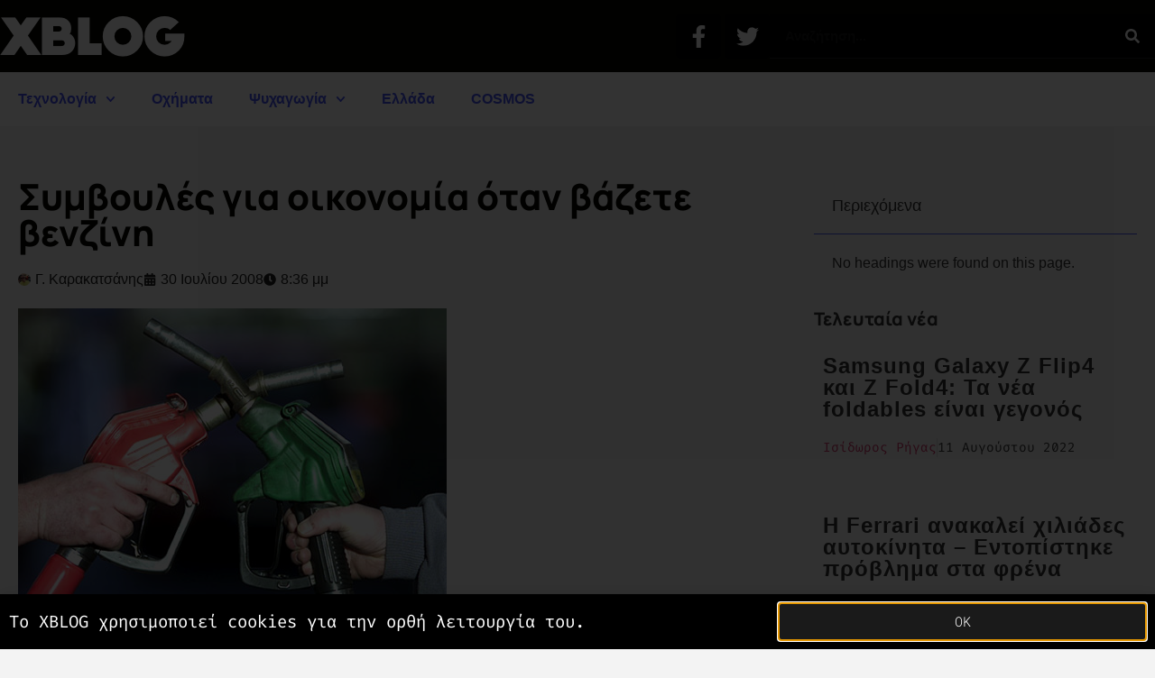

--- FILE ---
content_type: text/html; charset=UTF-8
request_url: https://www.xblog.gr/%CF%83%CF%85%CE%BC%CE%B2%CE%BF%CF%85%CE%BB%CE%AD%CF%82-%CE%B3%CE%B9%CE%B1-%CE%BF%CE%B9%CE%BA%CE%BF%CE%BD%CE%BF%CE%BC%CE%AF%CE%B1-%CF%8C%CF%84%CE%B1%CE%BD-%CE%B2%CE%AC%CE%B6%CE%B5%CF%84%CE%B5-%CE%B2/
body_size: 23234
content:
<!doctype html>
<html lang="el">
<head>
	<meta charset="UTF-8">
	<meta name="viewport" content="width=device-width, initial-scale=1">
	<link rel="profile" href="https://gmpg.org/xfn/11">
	<title>Συμβουλές για οικονομία όταν βάζετε βενζίνη - XBLOG.GR</title>
<meta name='robots' content='max-image-preview:large' />
<meta name="news_keywords" content=""><link rel='dns-prefetch' href='//www.googletagmanager.com' />
<link rel='dns-prefetch' href='//pagead2.googlesyndication.com' />
<link rel='dns-prefetch' href='//b1952026.smushcdn.com' />
<link rel="alternate" type="application/rss+xml" title="Ροή RSS &raquo; XBLOG.GR" href="https://www.xblog.gr/feed/" />
<link rel="alternate" type="application/rss+xml" title="Ροή Σχολίων &raquo; XBLOG.GR" href="https://www.xblog.gr/comments/feed/" />
<link rel="alternate" type="application/rss+xml" title="Ροή Σχολίων XBLOG.GR &raquo; Συμβουλές για οικονομία όταν βάζετε βενζίνη" href="https://www.xblog.gr/%cf%83%cf%85%ce%bc%ce%b2%ce%bf%cf%85%ce%bb%ce%ad%cf%82-%ce%b3%ce%b9%ce%b1-%ce%bf%ce%b9%ce%ba%ce%bf%ce%bd%ce%bf%ce%bc%ce%af%ce%b1-%cf%8c%cf%84%ce%b1%ce%bd-%ce%b2%ce%ac%ce%b6%ce%b5%cf%84%ce%b5-%ce%b2/feed/" />
<link rel="alternate" title="oEmbed (JSON)" type="application/json+oembed" href="https://www.xblog.gr/wp-json/oembed/1.0/embed?url=https%3A%2F%2Fwww.xblog.gr%2F%25cf%2583%25cf%2585%25ce%25bc%25ce%25b2%25ce%25bf%25cf%2585%25ce%25bb%25ce%25ad%25cf%2582-%25ce%25b3%25ce%25b9%25ce%25b1-%25ce%25bf%25ce%25b9%25ce%25ba%25ce%25bf%25ce%25bd%25ce%25bf%25ce%25bc%25ce%25af%25ce%25b1-%25cf%258c%25cf%2584%25ce%25b1%25ce%25bd-%25ce%25b2%25ce%25ac%25ce%25b6%25ce%25b5%25cf%2584%25ce%25b5-%25ce%25b2%2F" />
<link rel="alternate" title="oEmbed (XML)" type="text/xml+oembed" href="https://www.xblog.gr/wp-json/oembed/1.0/embed?url=https%3A%2F%2Fwww.xblog.gr%2F%25cf%2583%25cf%2585%25ce%25bc%25ce%25b2%25ce%25bf%25cf%2585%25ce%25bb%25ce%25ad%25cf%2582-%25ce%25b3%25ce%25b9%25ce%25b1-%25ce%25bf%25ce%25b9%25ce%25ba%25ce%25bf%25ce%25bd%25ce%25bf%25ce%25bc%25ce%25af%25ce%25b1-%25cf%258c%25cf%2584%25ce%25b1%25ce%25bd-%25ce%25b2%25ce%25ac%25ce%25b6%25ce%25b5%25cf%2584%25ce%25b5-%25ce%25b2%2F&#038;format=xml" />
		<style>
			.lazyload,
			.lazyloading {
				max-width: 100%;
			}
		</style>
		<style id='wp-img-auto-sizes-contain-inline-css'>
img:is([sizes=auto i],[sizes^="auto," i]){contain-intrinsic-size:3000px 1500px}
/*# sourceURL=wp-img-auto-sizes-contain-inline-css */
</style>
<style id='wp-emoji-styles-inline-css'>

	img.wp-smiley, img.emoji {
		display: inline !important;
		border: none !important;
		box-shadow: none !important;
		height: 1em !important;
		width: 1em !important;
		margin: 0 0.07em !important;
		vertical-align: -0.1em !important;
		background: none !important;
		padding: 0 !important;
	}
/*# sourceURL=wp-emoji-styles-inline-css */
</style>
<link rel='stylesheet' id='wp-block-library-css' href='https://www.xblog.gr/wp-includes/css/dist/block-library/style.min.css?ver=6.9' media='all' />
<style id='global-styles-inline-css'>
:root{--wp--preset--aspect-ratio--square: 1;--wp--preset--aspect-ratio--4-3: 4/3;--wp--preset--aspect-ratio--3-4: 3/4;--wp--preset--aspect-ratio--3-2: 3/2;--wp--preset--aspect-ratio--2-3: 2/3;--wp--preset--aspect-ratio--16-9: 16/9;--wp--preset--aspect-ratio--9-16: 9/16;--wp--preset--color--black: #000000;--wp--preset--color--cyan-bluish-gray: #abb8c3;--wp--preset--color--white: #ffffff;--wp--preset--color--pale-pink: #f78da7;--wp--preset--color--vivid-red: #cf2e2e;--wp--preset--color--luminous-vivid-orange: #ff6900;--wp--preset--color--luminous-vivid-amber: #fcb900;--wp--preset--color--light-green-cyan: #7bdcb5;--wp--preset--color--vivid-green-cyan: #00d084;--wp--preset--color--pale-cyan-blue: #8ed1fc;--wp--preset--color--vivid-cyan-blue: #0693e3;--wp--preset--color--vivid-purple: #9b51e0;--wp--preset--gradient--vivid-cyan-blue-to-vivid-purple: linear-gradient(135deg,rgb(6,147,227) 0%,rgb(155,81,224) 100%);--wp--preset--gradient--light-green-cyan-to-vivid-green-cyan: linear-gradient(135deg,rgb(122,220,180) 0%,rgb(0,208,130) 100%);--wp--preset--gradient--luminous-vivid-amber-to-luminous-vivid-orange: linear-gradient(135deg,rgb(252,185,0) 0%,rgb(255,105,0) 100%);--wp--preset--gradient--luminous-vivid-orange-to-vivid-red: linear-gradient(135deg,rgb(255,105,0) 0%,rgb(207,46,46) 100%);--wp--preset--gradient--very-light-gray-to-cyan-bluish-gray: linear-gradient(135deg,rgb(238,238,238) 0%,rgb(169,184,195) 100%);--wp--preset--gradient--cool-to-warm-spectrum: linear-gradient(135deg,rgb(74,234,220) 0%,rgb(151,120,209) 20%,rgb(207,42,186) 40%,rgb(238,44,130) 60%,rgb(251,105,98) 80%,rgb(254,248,76) 100%);--wp--preset--gradient--blush-light-purple: linear-gradient(135deg,rgb(255,206,236) 0%,rgb(152,150,240) 100%);--wp--preset--gradient--blush-bordeaux: linear-gradient(135deg,rgb(254,205,165) 0%,rgb(254,45,45) 50%,rgb(107,0,62) 100%);--wp--preset--gradient--luminous-dusk: linear-gradient(135deg,rgb(255,203,112) 0%,rgb(199,81,192) 50%,rgb(65,88,208) 100%);--wp--preset--gradient--pale-ocean: linear-gradient(135deg,rgb(255,245,203) 0%,rgb(182,227,212) 50%,rgb(51,167,181) 100%);--wp--preset--gradient--electric-grass: linear-gradient(135deg,rgb(202,248,128) 0%,rgb(113,206,126) 100%);--wp--preset--gradient--midnight: linear-gradient(135deg,rgb(2,3,129) 0%,rgb(40,116,252) 100%);--wp--preset--font-size--small: 13px;--wp--preset--font-size--medium: 20px;--wp--preset--font-size--large: 36px;--wp--preset--font-size--x-large: 42px;--wp--preset--spacing--20: 0.44rem;--wp--preset--spacing--30: 0.67rem;--wp--preset--spacing--40: 1rem;--wp--preset--spacing--50: 1.5rem;--wp--preset--spacing--60: 2.25rem;--wp--preset--spacing--70: 3.38rem;--wp--preset--spacing--80: 5.06rem;--wp--preset--shadow--natural: 6px 6px 9px rgba(0, 0, 0, 0.2);--wp--preset--shadow--deep: 12px 12px 50px rgba(0, 0, 0, 0.4);--wp--preset--shadow--sharp: 6px 6px 0px rgba(0, 0, 0, 0.2);--wp--preset--shadow--outlined: 6px 6px 0px -3px rgb(255, 255, 255), 6px 6px rgb(0, 0, 0);--wp--preset--shadow--crisp: 6px 6px 0px rgb(0, 0, 0);}:root { --wp--style--global--content-size: 800px;--wp--style--global--wide-size: 1200px; }:where(body) { margin: 0; }.wp-site-blocks > .alignleft { float: left; margin-right: 2em; }.wp-site-blocks > .alignright { float: right; margin-left: 2em; }.wp-site-blocks > .aligncenter { justify-content: center; margin-left: auto; margin-right: auto; }:where(.wp-site-blocks) > * { margin-block-start: 24px; margin-block-end: 0; }:where(.wp-site-blocks) > :first-child { margin-block-start: 0; }:where(.wp-site-blocks) > :last-child { margin-block-end: 0; }:root { --wp--style--block-gap: 24px; }:root :where(.is-layout-flow) > :first-child{margin-block-start: 0;}:root :where(.is-layout-flow) > :last-child{margin-block-end: 0;}:root :where(.is-layout-flow) > *{margin-block-start: 24px;margin-block-end: 0;}:root :where(.is-layout-constrained) > :first-child{margin-block-start: 0;}:root :where(.is-layout-constrained) > :last-child{margin-block-end: 0;}:root :where(.is-layout-constrained) > *{margin-block-start: 24px;margin-block-end: 0;}:root :where(.is-layout-flex){gap: 24px;}:root :where(.is-layout-grid){gap: 24px;}.is-layout-flow > .alignleft{float: left;margin-inline-start: 0;margin-inline-end: 2em;}.is-layout-flow > .alignright{float: right;margin-inline-start: 2em;margin-inline-end: 0;}.is-layout-flow > .aligncenter{margin-left: auto !important;margin-right: auto !important;}.is-layout-constrained > .alignleft{float: left;margin-inline-start: 0;margin-inline-end: 2em;}.is-layout-constrained > .alignright{float: right;margin-inline-start: 2em;margin-inline-end: 0;}.is-layout-constrained > .aligncenter{margin-left: auto !important;margin-right: auto !important;}.is-layout-constrained > :where(:not(.alignleft):not(.alignright):not(.alignfull)){max-width: var(--wp--style--global--content-size);margin-left: auto !important;margin-right: auto !important;}.is-layout-constrained > .alignwide{max-width: var(--wp--style--global--wide-size);}body .is-layout-flex{display: flex;}.is-layout-flex{flex-wrap: wrap;align-items: center;}.is-layout-flex > :is(*, div){margin: 0;}body .is-layout-grid{display: grid;}.is-layout-grid > :is(*, div){margin: 0;}body{padding-top: 0px;padding-right: 0px;padding-bottom: 0px;padding-left: 0px;}a:where(:not(.wp-element-button)){text-decoration: underline;}:root :where(.wp-element-button, .wp-block-button__link){background-color: #32373c;border-width: 0;color: #fff;font-family: inherit;font-size: inherit;font-style: inherit;font-weight: inherit;letter-spacing: inherit;line-height: inherit;padding-top: calc(0.667em + 2px);padding-right: calc(1.333em + 2px);padding-bottom: calc(0.667em + 2px);padding-left: calc(1.333em + 2px);text-decoration: none;text-transform: inherit;}.has-black-color{color: var(--wp--preset--color--black) !important;}.has-cyan-bluish-gray-color{color: var(--wp--preset--color--cyan-bluish-gray) !important;}.has-white-color{color: var(--wp--preset--color--white) !important;}.has-pale-pink-color{color: var(--wp--preset--color--pale-pink) !important;}.has-vivid-red-color{color: var(--wp--preset--color--vivid-red) !important;}.has-luminous-vivid-orange-color{color: var(--wp--preset--color--luminous-vivid-orange) !important;}.has-luminous-vivid-amber-color{color: var(--wp--preset--color--luminous-vivid-amber) !important;}.has-light-green-cyan-color{color: var(--wp--preset--color--light-green-cyan) !important;}.has-vivid-green-cyan-color{color: var(--wp--preset--color--vivid-green-cyan) !important;}.has-pale-cyan-blue-color{color: var(--wp--preset--color--pale-cyan-blue) !important;}.has-vivid-cyan-blue-color{color: var(--wp--preset--color--vivid-cyan-blue) !important;}.has-vivid-purple-color{color: var(--wp--preset--color--vivid-purple) !important;}.has-black-background-color{background-color: var(--wp--preset--color--black) !important;}.has-cyan-bluish-gray-background-color{background-color: var(--wp--preset--color--cyan-bluish-gray) !important;}.has-white-background-color{background-color: var(--wp--preset--color--white) !important;}.has-pale-pink-background-color{background-color: var(--wp--preset--color--pale-pink) !important;}.has-vivid-red-background-color{background-color: var(--wp--preset--color--vivid-red) !important;}.has-luminous-vivid-orange-background-color{background-color: var(--wp--preset--color--luminous-vivid-orange) !important;}.has-luminous-vivid-amber-background-color{background-color: var(--wp--preset--color--luminous-vivid-amber) !important;}.has-light-green-cyan-background-color{background-color: var(--wp--preset--color--light-green-cyan) !important;}.has-vivid-green-cyan-background-color{background-color: var(--wp--preset--color--vivid-green-cyan) !important;}.has-pale-cyan-blue-background-color{background-color: var(--wp--preset--color--pale-cyan-blue) !important;}.has-vivid-cyan-blue-background-color{background-color: var(--wp--preset--color--vivid-cyan-blue) !important;}.has-vivid-purple-background-color{background-color: var(--wp--preset--color--vivid-purple) !important;}.has-black-border-color{border-color: var(--wp--preset--color--black) !important;}.has-cyan-bluish-gray-border-color{border-color: var(--wp--preset--color--cyan-bluish-gray) !important;}.has-white-border-color{border-color: var(--wp--preset--color--white) !important;}.has-pale-pink-border-color{border-color: var(--wp--preset--color--pale-pink) !important;}.has-vivid-red-border-color{border-color: var(--wp--preset--color--vivid-red) !important;}.has-luminous-vivid-orange-border-color{border-color: var(--wp--preset--color--luminous-vivid-orange) !important;}.has-luminous-vivid-amber-border-color{border-color: var(--wp--preset--color--luminous-vivid-amber) !important;}.has-light-green-cyan-border-color{border-color: var(--wp--preset--color--light-green-cyan) !important;}.has-vivid-green-cyan-border-color{border-color: var(--wp--preset--color--vivid-green-cyan) !important;}.has-pale-cyan-blue-border-color{border-color: var(--wp--preset--color--pale-cyan-blue) !important;}.has-vivid-cyan-blue-border-color{border-color: var(--wp--preset--color--vivid-cyan-blue) !important;}.has-vivid-purple-border-color{border-color: var(--wp--preset--color--vivid-purple) !important;}.has-vivid-cyan-blue-to-vivid-purple-gradient-background{background: var(--wp--preset--gradient--vivid-cyan-blue-to-vivid-purple) !important;}.has-light-green-cyan-to-vivid-green-cyan-gradient-background{background: var(--wp--preset--gradient--light-green-cyan-to-vivid-green-cyan) !important;}.has-luminous-vivid-amber-to-luminous-vivid-orange-gradient-background{background: var(--wp--preset--gradient--luminous-vivid-amber-to-luminous-vivid-orange) !important;}.has-luminous-vivid-orange-to-vivid-red-gradient-background{background: var(--wp--preset--gradient--luminous-vivid-orange-to-vivid-red) !important;}.has-very-light-gray-to-cyan-bluish-gray-gradient-background{background: var(--wp--preset--gradient--very-light-gray-to-cyan-bluish-gray) !important;}.has-cool-to-warm-spectrum-gradient-background{background: var(--wp--preset--gradient--cool-to-warm-spectrum) !important;}.has-blush-light-purple-gradient-background{background: var(--wp--preset--gradient--blush-light-purple) !important;}.has-blush-bordeaux-gradient-background{background: var(--wp--preset--gradient--blush-bordeaux) !important;}.has-luminous-dusk-gradient-background{background: var(--wp--preset--gradient--luminous-dusk) !important;}.has-pale-ocean-gradient-background{background: var(--wp--preset--gradient--pale-ocean) !important;}.has-electric-grass-gradient-background{background: var(--wp--preset--gradient--electric-grass) !important;}.has-midnight-gradient-background{background: var(--wp--preset--gradient--midnight) !important;}.has-small-font-size{font-size: var(--wp--preset--font-size--small) !important;}.has-medium-font-size{font-size: var(--wp--preset--font-size--medium) !important;}.has-large-font-size{font-size: var(--wp--preset--font-size--large) !important;}.has-x-large-font-size{font-size: var(--wp--preset--font-size--x-large) !important;}
:root :where(.wp-block-pullquote){font-size: 1.5em;line-height: 1.6;}
/*# sourceURL=global-styles-inline-css */
</style>
<link rel='stylesheet' id='hello-elementor-css' href='https://www.xblog.gr/wp-content/themes/hello-elementor/assets/css/reset.css?ver=3.4.5' media='all' />
<link rel='stylesheet' id='hello-elementor-theme-style-css' href='https://www.xblog.gr/wp-content/themes/hello-elementor/assets/css/theme.css?ver=3.4.5' media='all' />
<link rel='stylesheet' id='hello-elementor-header-footer-css' href='https://www.xblog.gr/wp-content/themes/hello-elementor/assets/css/header-footer.css?ver=3.4.5' media='all' />
<link rel='stylesheet' id='elementor-frontend-css' href='https://www.xblog.gr/wp-content/uploads/elementor/css/custom-frontend.min.css?ver=1769038147' media='all' />
<link rel='stylesheet' id='elementor-post-76192-css' href='https://www.xblog.gr/wp-content/uploads/elementor/css/post-76192.css?ver=1769038147' media='all' />
<link rel='stylesheet' id='widget-image-css' href='https://www.xblog.gr/wp-content/plugins/elementor/assets/css/widget-image.min.css?ver=3.34.2' media='all' />
<link rel='stylesheet' id='widget-social-icons-css' href='https://www.xblog.gr/wp-content/plugins/elementor/assets/css/widget-social-icons.min.css?ver=3.34.2' media='all' />
<link rel='stylesheet' id='e-apple-webkit-css' href='https://www.xblog.gr/wp-content/uploads/elementor/css/custom-apple-webkit.min.css?ver=1769038147' media='all' />
<link rel='stylesheet' id='widget-search-form-css' href='https://www.xblog.gr/wp-content/plugins/elementor-pro/assets/css/widget-search-form.min.css?ver=3.33.1' media='all' />
<link rel='stylesheet' id='e-sticky-css' href='https://www.xblog.gr/wp-content/plugins/elementor-pro/assets/css/modules/sticky.min.css?ver=3.33.1' media='all' />
<link rel='stylesheet' id='widget-nav-menu-css' href='https://www.xblog.gr/wp-content/uploads/elementor/css/custom-pro-widget-nav-menu.min.css?ver=1769038147' media='all' />
<link rel='stylesheet' id='widget-heading-css' href='https://www.xblog.gr/wp-content/plugins/elementor/assets/css/widget-heading.min.css?ver=3.34.2' media='all' />
<link rel='stylesheet' id='widget-post-info-css' href='https://www.xblog.gr/wp-content/plugins/elementor-pro/assets/css/widget-post-info.min.css?ver=3.33.1' media='all' />
<link rel='stylesheet' id='widget-icon-list-css' href='https://www.xblog.gr/wp-content/uploads/elementor/css/custom-widget-icon-list.min.css?ver=1769038147' media='all' />
<link rel='stylesheet' id='widget-post-navigation-css' href='https://www.xblog.gr/wp-content/plugins/elementor-pro/assets/css/widget-post-navigation.min.css?ver=3.33.1' media='all' />
<link rel='stylesheet' id='widget-divider-css' href='https://www.xblog.gr/wp-content/plugins/elementor/assets/css/widget-divider.min.css?ver=3.34.2' media='all' />
<link rel='stylesheet' id='widget-share-buttons-css' href='https://www.xblog.gr/wp-content/plugins/elementor-pro/assets/css/widget-share-buttons.min.css?ver=3.33.1' media='all' />
<link rel='stylesheet' id='widget-table-of-contents-css' href='https://www.xblog.gr/wp-content/plugins/elementor-pro/assets/css/widget-table-of-contents.min.css?ver=3.33.1' media='all' />
<link rel='stylesheet' id='widget-posts-css' href='https://www.xblog.gr/wp-content/plugins/elementor-pro/assets/css/widget-posts.min.css?ver=3.33.1' media='all' />
<link rel='stylesheet' id='e-popup-css' href='https://www.xblog.gr/wp-content/plugins/elementor-pro/assets/css/conditionals/popup.min.css?ver=3.33.1' media='all' />
<link rel='stylesheet' id='font-awesome-5-all-css' href='https://www.xblog.gr/wp-content/plugins/elementor/assets/lib/font-awesome/css/all.min.css?ver=3.34.2' media='all' />
<link rel='stylesheet' id='font-awesome-4-shim-css' href='https://www.xblog.gr/wp-content/plugins/elementor/assets/lib/font-awesome/css/v4-shims.min.css?ver=3.34.2' media='all' />
<link rel='stylesheet' id='elementor-post-72703-css' href='https://www.xblog.gr/wp-content/uploads/elementor/css/post-72703.css?ver=1769038148' media='all' />
<link rel='stylesheet' id='elementor-post-72716-css' href='https://www.xblog.gr/wp-content/uploads/elementor/css/post-72716.css?ver=1769038148' media='all' />
<link rel='stylesheet' id='elementor-post-72699-css' href='https://www.xblog.gr/wp-content/uploads/elementor/css/post-72699.css?ver=1769038192' media='all' />
<link rel='stylesheet' id='elementor-post-72737-css' href='https://www.xblog.gr/wp-content/uploads/elementor/css/post-72737.css?ver=1769038148' media='all' />
<link rel='stylesheet' id='wp_review-style-css' href='https://www.xblog.gr/wp-content/plugins/wp-review/public/css/wp-review.css?ver=5.3.5' media='all' />
<link rel='stylesheet' id='hello-elementor-child-style-css' href='https://www.xblog.gr/wp-content/themes/hello-theme-child-master/style.css?ver=1.0.0' media='all' />
<link rel='stylesheet' id='ecs-styles-css' href='https://www.xblog.gr/wp-content/plugins/ele-custom-skin/assets/css/ecs-style.css?ver=3.1.9' media='all' />
<link rel='stylesheet' id='elementor-post-77174-css' href='https://www.xblog.gr/wp-content/uploads/elementor/css/post-77174.css?ver=1621688264' media='all' />
<link rel='stylesheet' id='elementor-post-77209-css' href='https://www.xblog.gr/wp-content/uploads/elementor/css/post-77209.css?ver=1608660021' media='all' />
<link rel='stylesheet' id='elementor-post-77235-css' href='https://www.xblog.gr/wp-content/uploads/elementor/css/post-77235.css?ver=1608657956' media='all' />
<link rel='stylesheet' id='elementor-post-77255-css' href='https://www.xblog.gr/wp-content/uploads/elementor/css/post-77255.css?ver=1659698503' media='all' />
<link rel='stylesheet' id='elementor-gf-local-manrope-css' href='https://www.xblog.gr/wp-content/uploads/elementor/google-fonts/css/manrope.css?ver=1742321603' media='all' />
<link rel='stylesheet' id='elementor-gf-local-firacode-css' href='https://www.xblog.gr/wp-content/uploads/elementor/google-fonts/css/firacode.css?ver=1742321604' media='all' />
<link rel='stylesheet' id='elementor-gf-local-robotomono-css' href='https://www.xblog.gr/wp-content/uploads/elementor/google-fonts/css/robotomono.css?ver=1742321607' media='all' />
<script src="https://www.xblog.gr/wp-content/themes/hello-theme-child-master/scripts.js?ver=6.9" id="scripts.js-js"></script>
<script src="https://www.xblog.gr/wp-includes/js/jquery/jquery.min.js?ver=3.7.1" id="jquery-core-js"></script>
<script src="https://www.xblog.gr/wp-includes/js/jquery/jquery-migrate.min.js?ver=3.4.1" id="jquery-migrate-js"></script>
<script src="https://www.xblog.gr/wp-content/plugins/elementor/assets/lib/font-awesome/js/v4-shims.min.js?ver=3.34.2" id="font-awesome-4-shim-js"></script>

<!-- Google tag (gtag.js) snippet added by Site Kit -->
<!-- Google Analytics snippet added by Site Kit -->
<script src="https://www.googletagmanager.com/gtag/js?id=G-P4CW6D4N9Q" id="google_gtagjs-js" async></script>
<script id="google_gtagjs-js-after">
window.dataLayer = window.dataLayer || [];function gtag(){dataLayer.push(arguments);}
gtag("set","linker",{"domains":["www.xblog.gr"]});
gtag("js", new Date());
gtag("set", "developer_id.dZTNiMT", true);
gtag("config", "G-P4CW6D4N9Q");
//# sourceURL=google_gtagjs-js-after
</script>
<script id="ecs_ajax_load-js-extra">
var ecs_ajax_params = {"ajaxurl":"https://www.xblog.gr/wp-admin/admin-ajax.php","posts":"{\"page\":0,\"name\":\"%cf%83%cf%85%ce%bc%ce%b2%ce%bf%cf%85%ce%bb%ce%ad%cf%82-%ce%b3%ce%b9%ce%b1-%ce%bf%ce%b9%ce%ba%ce%bf%ce%bd%ce%bf%ce%bc%ce%af%ce%b1-%cf%8c%cf%84%ce%b1%ce%bd-%ce%b2%ce%ac%ce%b6%ce%b5%cf%84%ce%b5-%ce%b2\",\"error\":\"\",\"m\":\"\",\"p\":0,\"post_parent\":\"\",\"subpost\":\"\",\"subpost_id\":\"\",\"attachment\":\"\",\"attachment_id\":0,\"pagename\":\"\",\"page_id\":0,\"second\":\"\",\"minute\":\"\",\"hour\":\"\",\"day\":0,\"monthnum\":0,\"year\":0,\"w\":0,\"category_name\":\"\",\"tag\":\"\",\"cat\":\"\",\"tag_id\":\"\",\"author\":\"\",\"author_name\":\"\",\"feed\":\"\",\"tb\":\"\",\"paged\":0,\"meta_key\":\"\",\"meta_value\":\"\",\"preview\":\"\",\"s\":\"\",\"sentence\":\"\",\"title\":\"\",\"fields\":\"all\",\"menu_order\":\"\",\"embed\":\"\",\"category__in\":[],\"category__not_in\":[],\"category__and\":[],\"post__in\":[],\"post__not_in\":[],\"post_name__in\":[],\"tag__in\":[],\"tag__not_in\":[],\"tag__and\":[],\"tag_slug__in\":[],\"tag_slug__and\":[],\"post_parent__in\":[],\"post_parent__not_in\":[],\"author__in\":[],\"author__not_in\":[],\"search_columns\":[],\"ignore_sticky_posts\":false,\"suppress_filters\":false,\"cache_results\":true,\"update_post_term_cache\":true,\"update_menu_item_cache\":false,\"lazy_load_term_meta\":true,\"update_post_meta_cache\":true,\"post_type\":\"\",\"posts_per_page\":12,\"nopaging\":false,\"comments_per_page\":\"20\",\"no_found_rows\":false,\"order\":\"DESC\"}"};
//# sourceURL=ecs_ajax_load-js-extra
</script>
<script src="https://www.xblog.gr/wp-content/plugins/ele-custom-skin/assets/js/ecs_ajax_pagination.js?ver=3.1.9" id="ecs_ajax_load-js"></script>
<script src="https://www.xblog.gr/wp-content/plugins/ele-custom-skin/assets/js/ecs.js?ver=3.1.9" id="ecs-script-js"></script>
<link rel="https://api.w.org/" href="https://www.xblog.gr/wp-json/" /><link rel="alternate" title="JSON" type="application/json" href="https://www.xblog.gr/wp-json/wp/v2/posts/1842" /><link rel="EditURI" type="application/rsd+xml" title="RSD" href="https://www.xblog.gr/xmlrpc.php?rsd" />
<meta name="generator" content="WordPress 6.9" />
<link rel='shortlink' href='https://www.xblog.gr/?p=1842' />
<meta name="generator" content="Site Kit by Google 1.170.0" />		<script>
			document.documentElement.className = document.documentElement.className.replace('no-js', 'js');
		</script>
				<style>
			.no-js img.lazyload {
				display: none;
			}

			figure.wp-block-image img.lazyloading {
				min-width: 150px;
			}

			.lazyload,
			.lazyloading {
				--smush-placeholder-width: 100px;
				--smush-placeholder-aspect-ratio: 1/1;
				width: var(--smush-image-width, var(--smush-placeholder-width)) !important;
				aspect-ratio: var(--smush-image-aspect-ratio, var(--smush-placeholder-aspect-ratio)) !important;
			}

						.lazyload, .lazyloading {
				opacity: 0;
			}

			.lazyloaded {
				opacity: 1;
				transition: opacity 400ms;
				transition-delay: 0ms;
			}

					</style>
		
<!-- Google AdSense meta tags added by Site Kit -->
<meta name="google-adsense-platform-account" content="ca-host-pub-2644536267352236">
<meta name="google-adsense-platform-domain" content="sitekit.withgoogle.com">
<!-- End Google AdSense meta tags added by Site Kit -->
<meta name="generator" content="Elementor 3.34.2; features: e_font_icon_svg, additional_custom_breakpoints; settings: css_print_method-external, google_font-enabled, font_display-auto">
<!-- SEO meta tags powered by SmartCrawl https://wpmudev.com/project/smartcrawl-wordpress-seo/ -->
<link rel="canonical" href="https://www.xblog.gr/%cf%83%cf%85%ce%bc%ce%b2%ce%bf%cf%85%ce%bb%ce%ad%cf%82-%ce%b3%ce%b9%ce%b1-%ce%bf%ce%b9%ce%ba%ce%bf%ce%bd%ce%bf%ce%bc%ce%af%ce%b1-%cf%8c%cf%84%ce%b1%ce%bd-%ce%b2%ce%ac%ce%b6%ce%b5%cf%84%ce%b5-%ce%b2/" />
<meta name="description" content="Το havai.wordpress.com αναδημοσιεύει ένα κείμενο από το περιοδικό &quot;4 Τροχοί&quot;, με συμβουλές για οικονομία, όταν ανεφοδιάζετε το αυτοκίνητό σας με β ..." />
<meta name="google-site-verification" content="8VSPSBQ-JxEyLV0yN97roRlbvXqF1aXYtxKWoiCk-M4" />
<meta name="msvalidate.01" content="05F2A6571D549716DC17F5CF1E2EDCA6" />
<script type="application/ld+json">{"@context":"https:\/\/schema.org","@graph":[{"@type":"Organization","@id":"https:\/\/www.xblog.gr\/#schema-publishing-organization","url":"https:\/\/www.xblog.gr","name":"XBLOG"},{"@type":"WebSite","@id":"https:\/\/www.xblog.gr\/#schema-website","url":"https:\/\/www.xblog.gr","name":"XBLOG.GR","encoding":"UTF-8","potentialAction":{"@type":"SearchAction","target":"https:\/\/www.xblog.gr\/search\/{search_term_string}\/","query-input":"required name=search_term_string"},"image":{"@type":"ImageObject","@id":"https:\/\/www.xblog.gr\/#schema-site-logo","url":"https:\/\/www.xblog.gr\/wp-content\/uploads\/2016\/07\/XBLOG.GR-logo.png","height":1008,"width":1008}},{"@type":"BreadcrumbList","@id":"https:\/\/www.xblog.gr\/%CF%83%CF%85%CE%BC%CE%B2%CE%BF%CF%85%CE%BB%CE%AD%CF%82-%CE%B3%CE%B9%CE%B1-%CE%BF%CE%B9%CE%BA%CE%BF%CE%BD%CE%BF%CE%BC%CE%AF%CE%B1-%CF%8C%CF%84%CE%B1%CE%BD-%CE%B2%CE%AC%CE%B6%CE%B5%CF%84%CE%B5-%CE%B2?page&name=%CF%83%CF%85%CE%BC%CE%B2%CE%BF%CF%85%CE%BB%CE%AD%CF%82-%CE%B3%CE%B9%CE%B1-%CE%BF%CE%B9%CE%BA%CE%BF%CE%BD%CE%BF%CE%BC%CE%AF%CE%B1-%CF%8C%CF%84%CE%B1%CE%BD-%CE%B2%CE%AC%CE%B6%CE%B5%CF%84%CE%B5-%CE%B2\/#breadcrumb","itemListElement":[{"@type":"ListItem","position":1,"name":"Home","item":"https:\/\/www.xblog.gr"},{"@type":"ListItem","position":2,"name":"\u039f\u03c7\u03ae\u03bc\u03b1\u03c4\u03b1","item":"https:\/\/www.xblog.gr\/category\/vehicles\/"},{"@type":"ListItem","position":3,"name":"\u03a3\u03c5\u03bc\u03b2\u03bf\u03c5\u03bb\u03ad\u03c2 \u03b3\u03b9\u03b1 \u03bf\u03b9\u03ba\u03bf\u03bd\u03bf\u03bc\u03af\u03b1 \u03cc\u03c4\u03b1\u03bd \u03b2\u03ac\u03b6\u03b5\u03c4\u03b5 \u03b2\u03b5\u03bd\u03b6\u03af\u03bd\u03b7"}]},{"@type":"Person","@id":"https:\/\/www.xblog.gr\/author\/johnkarak\/#schema-author","name":"\u0393. \u039a\u03b1\u03c1\u03b1\u03ba\u03b1\u03c4\u03c3\u03ac\u03bd\u03b7\u03c2","url":"https:\/\/www.xblog.gr\/author\/johnkarak\/","description":"\u0399\u03b4\u03c1\u03c5\u03c4\u03ae\u03c2 \u03ba\u03b1\u03b9 \u03c3\u03c5\u03bd\u03c4\u03ac\u03ba\u03c4\u03b7\u03c2 \u03c4\u03bf\u03c5 XBLOG.gr."},{"@type":"WebPage","@id":"https:\/\/www.xblog.gr\/%cf%83%cf%85%ce%bc%ce%b2%ce%bf%cf%85%ce%bb%ce%ad%cf%82-%ce%b3%ce%b9%ce%b1-%ce%bf%ce%b9%ce%ba%ce%bf%ce%bd%ce%bf%ce%bc%ce%af%ce%b1-%cf%8c%cf%84%ce%b1%ce%bd-%ce%b2%ce%ac%ce%b6%ce%b5%cf%84%ce%b5-%ce%b2\/#schema-webpage","isPartOf":{"@id":"https:\/\/www.xblog.gr\/#schema-website"},"publisher":{"@id":"https:\/\/www.xblog.gr\/#schema-publishing-organization"},"url":"https:\/\/www.xblog.gr\/%cf%83%cf%85%ce%bc%ce%b2%ce%bf%cf%85%ce%bb%ce%ad%cf%82-%ce%b3%ce%b9%ce%b1-%ce%bf%ce%b9%ce%ba%ce%bf%ce%bd%ce%bf%ce%bc%ce%af%ce%b1-%cf%8c%cf%84%ce%b1%ce%bd-%ce%b2%ce%ac%ce%b6%ce%b5%cf%84%ce%b5-%ce%b2\/"},{"@type":"Article","mainEntityOfPage":{"@id":"https:\/\/www.xblog.gr\/%cf%83%cf%85%ce%bc%ce%b2%ce%bf%cf%85%ce%bb%ce%ad%cf%82-%ce%b3%ce%b9%ce%b1-%ce%bf%ce%b9%ce%ba%ce%bf%ce%bd%ce%bf%ce%bc%ce%af%ce%b1-%cf%8c%cf%84%ce%b1%ce%bd-%ce%b2%ce%ac%ce%b6%ce%b5%cf%84%ce%b5-%ce%b2\/#schema-webpage"},"publisher":{"@id":"https:\/\/www.xblog.gr\/#schema-publishing-organization"},"dateModified":"2016-03-24T18:34:45","datePublished":"2008-07-30T20:36:29","headline":"\u03a3\u03c5\u03bc\u03b2\u03bf\u03c5\u03bb\u03ad\u03c2 \u03b3\u03b9\u03b1 \u03bf\u03b9\u03ba\u03bf\u03bd\u03bf\u03bc\u03af\u03b1 \u03cc\u03c4\u03b1\u03bd \u03b2\u03ac\u03b6\u03b5\u03c4\u03b5 \u03b2\u03b5\u03bd\u03b6\u03af\u03bd\u03b7 - XBLOG.GR","description":"\u03a4\u03bf havai.wordpress.com \u03b1\u03bd\u03b1\u03b4\u03b7\u03bc\u03bf\u03c3\u03b9\u03b5\u03cd\u03b5\u03b9 \u03ad\u03bd\u03b1 \u03ba\u03b5\u03af\u03bc\u03b5\u03bd\u03bf \u03b1\u03c0\u03cc \u03c4\u03bf \u03c0\u03b5\u03c1\u03b9\u03bf\u03b4\u03b9\u03ba\u03cc &quot;4 \u03a4\u03c1\u03bf\u03c7\u03bf\u03af&quot;, \u03bc\u03b5 \u03c3\u03c5\u03bc\u03b2\u03bf\u03c5\u03bb\u03ad\u03c2 \u03b3\u03b9\u03b1 \u03bf\u03b9\u03ba\u03bf\u03bd\u03bf\u03bc\u03af\u03b1, \u03cc\u03c4\u03b1\u03bd \u03b1\u03bd\u03b5\u03c6\u03bf\u03b4\u03b9\u03ac\u03b6\u03b5\u03c4\u03b5 \u03c4\u03bf \u03b1\u03c5\u03c4\u03bf\u03ba\u03af\u03bd\u03b7\u03c4\u03cc \u03c3\u03b1\u03c2 \u03bc\u03b5 \u03b2 ...","name":"\u03a3\u03c5\u03bc\u03b2\u03bf\u03c5\u03bb\u03ad\u03c2 \u03b3\u03b9\u03b1 \u03bf\u03b9\u03ba\u03bf\u03bd\u03bf\u03bc\u03af\u03b1 \u03cc\u03c4\u03b1\u03bd \u03b2\u03ac\u03b6\u03b5\u03c4\u03b5 \u03b2\u03b5\u03bd\u03b6\u03af\u03bd\u03b7","author":{"@id":"https:\/\/www.xblog.gr\/author\/johnkarak\/#schema-author"},"image":{"@type":"ImageObject","@id":"https:\/\/www.xblog.gr\/%cf%83%cf%85%ce%bc%ce%b2%ce%bf%cf%85%ce%bb%ce%ad%cf%82-%ce%b3%ce%b9%ce%b1-%ce%bf%ce%b9%ce%ba%ce%bf%ce%bd%ce%bf%ce%bc%ce%af%ce%b1-%cf%8c%cf%84%ce%b1%ce%bd-%ce%b2%ce%ac%ce%b6%ce%b5%cf%84%ce%b5-%ce%b2\/#schema-article-image","url":"https:\/\/www.xblog.gr\/wp-content\/uploads\/2008\/07\/fuel.jpg","height":340,"width":475},"thumbnailUrl":"https:\/\/www.xblog.gr\/wp-content\/uploads\/2008\/07\/fuel.jpg"}]}</script>
<meta property="og:type" content="article" />
<meta property="og:url" content="https://www.xblog.gr/%cf%83%cf%85%ce%bc%ce%b2%ce%bf%cf%85%ce%bb%ce%ad%cf%82-%ce%b3%ce%b9%ce%b1-%ce%bf%ce%b9%ce%ba%ce%bf%ce%bd%ce%bf%ce%bc%ce%af%ce%b1-%cf%8c%cf%84%ce%b1%ce%bd-%ce%b2%ce%ac%ce%b6%ce%b5%cf%84%ce%b5-%ce%b2/" />
<meta property="og:title" content="Συμβουλές για οικονομία όταν βάζετε βενζίνη - XBLOG.GR" />
<meta property="og:description" content="Το havai.wordpress.com αναδημοσιεύει ένα κείμενο από το περιοδικό &quot;4 Τροχοί&quot;, με συμβουλές για οικονομία, όταν ανεφοδιάζετε το αυτοκίνητό σας με β ..." />
<meta property="og:image" content="https://www.xblog.gr/wp-content/uploads/2008/07/fuel.jpg" />
<meta property="og:image:width" content="475" />
<meta property="og:image:height" content="340" />
<meta property="article:published_time" content="2008-07-30T20:36:29" />
<meta property="article:author" content="Γ. Καρακατσάνης" />
<meta name="twitter:card" content="summary_large_image" />
<meta name="twitter:site" content="xblog_gr" />
<meta name="twitter:title" content="Συμβουλές για οικονομία όταν βάζετε βενζίνη - XBLOG.GR" />
<meta name="twitter:description" content="Το havai.wordpress.com αναδημοσιεύει ένα κείμενο από το περιοδικό &quot;4 Τροχοί&quot;, με συμβουλές για οικονομία, όταν ανεφοδιάζετε το αυτοκίνητό σας με β ..." />
<meta name="twitter:image" content="https://www.xblog.gr/wp-content/uploads/2008/07/fuel.jpg" />
<!-- /SEO -->
			<style>
				.e-con.e-parent:nth-of-type(n+4):not(.e-lazyloaded):not(.e-no-lazyload),
				.e-con.e-parent:nth-of-type(n+4):not(.e-lazyloaded):not(.e-no-lazyload) * {
					background-image: none !important;
				}
				@media screen and (max-height: 1024px) {
					.e-con.e-parent:nth-of-type(n+3):not(.e-lazyloaded):not(.e-no-lazyload),
					.e-con.e-parent:nth-of-type(n+3):not(.e-lazyloaded):not(.e-no-lazyload) * {
						background-image: none !important;
					}
				}
				@media screen and (max-height: 640px) {
					.e-con.e-parent:nth-of-type(n+2):not(.e-lazyloaded):not(.e-no-lazyload),
					.e-con.e-parent:nth-of-type(n+2):not(.e-lazyloaded):not(.e-no-lazyload) * {
						background-image: none !important;
					}
				}
			</style>
			
<!-- Google AdSense snippet added by Site Kit -->
<script async src="https://pagead2.googlesyndication.com/pagead/js/adsbygoogle.js?client=ca-pub-6231886640262646&amp;host=ca-host-pub-2644536267352236" crossorigin="anonymous"></script>

<!-- End Google AdSense snippet added by Site Kit -->
<link rel="icon" href="https://b1952026.smushcdn.com/1952026/wp-content/uploads/2023/11/favicon-100x100.png?lossy=1&strip=1&webp=1" sizes="32x32" />
<link rel="icon" href="https://b1952026.smushcdn.com/1952026/wp-content/uploads/2023/11/favicon-260x260.png?lossy=1&strip=1&webp=1" sizes="192x192" />
<link rel="apple-touch-icon" href="https://b1952026.smushcdn.com/1952026/wp-content/uploads/2023/11/favicon-260x260.png?lossy=1&strip=1&webp=1" />
<meta name="msapplication-TileImage" content="https://www.xblog.gr/wp-content/uploads/2023/11/favicon-300x300.png" />
</head>
<body class="wp-singular post-template-default single single-post postid-1842 single-format-standard wp-embed-responsive wp-theme-hello-elementor wp-child-theme-hello-theme-child-master hello-elementor-default elementor-default elementor-kit-76192 elementor-page-72699">


<a class="skip-link screen-reader-text" href="#content">Μετάβαση στο περιεχόμενο</a>

		<header data-elementor-type="header" data-elementor-id="72703" class="elementor elementor-72703 elementor-location-header" data-elementor-post-type="elementor_library">
					<header class="elementor-section elementor-top-section elementor-element elementor-element-6f4eff97 elementor-section-content-middle elementor-section-height-min-height elementor-section-boxed elementor-section-height-default elementor-section-items-middle" data-id="6f4eff97" data-element_type="section" data-settings="{&quot;background_background&quot;:&quot;classic&quot;,&quot;sticky&quot;:&quot;top&quot;,&quot;sticky_on&quot;:[&quot;widescreen&quot;,&quot;desktop&quot;,&quot;tablet&quot;,&quot;mobile&quot;],&quot;sticky_offset&quot;:0,&quot;sticky_effects_offset&quot;:0,&quot;sticky_anchor_link_offset&quot;:0}">
						<div class="elementor-container elementor-column-gap-no">
					<div class="elementor-column elementor-col-33 elementor-top-column elementor-element elementor-element-5b3dbacf" data-id="5b3dbacf" data-element_type="column">
			<div class="elementor-widget-wrap elementor-element-populated">
						<div class="elementor-element elementor-element-95b5d14 elementor-widget elementor-widget-image" data-id="95b5d14" data-element_type="widget" data-widget_type="image.default">
				<div class="elementor-widget-container">
																<a href="https://www.xblog.gr">
							<img width="205" height="46" src="https://b1952026.smushcdn.com/1952026/wp-content/uploads/2019/02/XBLOG-logo-@2x.png?lossy=1&strip=1&webp=1" class="attachment-large size-large wp-image-66487" alt="XBLOG logo @2x" sizes="(max-width: 205px) 100vw, 205px" loading="lazy" />								</a>
															</div>
				</div>
					</div>
		</div>
				<div class="elementor-column elementor-col-33 elementor-top-column elementor-element elementor-element-7ffbb7a" data-id="7ffbb7a" data-element_type="column">
			<div class="elementor-widget-wrap elementor-element-populated">
						<div class="elementor-element elementor-element-1a42db4 e-grid-align-right e-grid-align-tablet-right elementor-shape-rounded elementor-grid-0 elementor-widget elementor-widget-social-icons" data-id="1a42db4" data-element_type="widget" data-widget_type="social-icons.default">
				<div class="elementor-widget-container">
							<div class="elementor-social-icons-wrapper elementor-grid" role="list">
							<span class="elementor-grid-item" role="listitem">
					<a class="elementor-icon elementor-social-icon elementor-social-icon-facebook-f elementor-repeater-item-35c510a" href="https://www.facebook.com/XBLOGgr/" target="_blank">
						<span class="elementor-screen-only">Facebook-f</span>
						<svg aria-hidden="true" class="e-font-icon-svg e-fab-facebook-f" viewBox="0 0 320 512" xmlns="http://www.w3.org/2000/svg"><path d="M279.14 288l14.22-92.66h-88.91v-60.13c0-25.35 12.42-50.06 52.24-50.06h40.42V6.26S260.43 0 225.36 0c-73.22 0-121.08 44.38-121.08 124.72v70.62H22.89V288h81.39v224h100.17V288z"></path></svg>					</a>
				</span>
							<span class="elementor-grid-item" role="listitem">
					<a class="elementor-icon elementor-social-icon elementor-social-icon-twitter elementor-repeater-item-6eda6a8" href="https://twitter.com/xblog_gr/" target="_blank">
						<span class="elementor-screen-only">Twitter</span>
						<svg aria-hidden="true" class="e-font-icon-svg e-fab-twitter" viewBox="0 0 512 512" xmlns="http://www.w3.org/2000/svg"><path d="M459.37 151.716c.325 4.548.325 9.097.325 13.645 0 138.72-105.583 298.558-298.558 298.558-59.452 0-114.68-17.219-161.137-47.106 8.447.974 16.568 1.299 25.34 1.299 49.055 0 94.213-16.568 130.274-44.832-46.132-.975-84.792-31.188-98.112-72.772 6.498.974 12.995 1.624 19.818 1.624 9.421 0 18.843-1.3 27.614-3.573-48.081-9.747-84.143-51.98-84.143-102.985v-1.299c13.969 7.797 30.214 12.67 47.431 13.319-28.264-18.843-46.781-51.005-46.781-87.391 0-19.492 5.197-37.36 14.294-52.954 51.655 63.675 129.3 105.258 216.365 109.807-1.624-7.797-2.599-15.918-2.599-24.04 0-57.828 46.782-104.934 104.934-104.934 30.213 0 57.502 12.67 76.67 33.137 23.715-4.548 46.456-13.32 66.599-25.34-7.798 24.366-24.366 44.833-46.132 57.827 21.117-2.273 41.584-8.122 60.426-16.243-14.292 20.791-32.161 39.308-52.628 54.253z"></path></svg>					</a>
				</span>
					</div>
						</div>
				</div>
					</div>
		</div>
				<div class="elementor-column elementor-col-33 elementor-top-column elementor-element elementor-element-32206ec1" data-id="32206ec1" data-element_type="column">
			<div class="elementor-widget-wrap elementor-element-populated">
						<div class="elementor-element elementor-element-38d4b3 elementor-search-form--skin-classic elementor-search-form--button-type-icon elementor-search-form--icon-search elementor-widget elementor-widget-search-form" data-id="38d4b3" data-element_type="widget" data-settings="{&quot;skin&quot;:&quot;classic&quot;}" data-widget_type="search-form.default">
				<div class="elementor-widget-container">
							<search role="search">
			<form class="elementor-search-form" action="https://www.xblog.gr" method="get">
												<div class="elementor-search-form__container">
					<label class="elementor-screen-only" for="elementor-search-form-38d4b3">Search</label>

					
					<input id="elementor-search-form-38d4b3" placeholder="Αναζήτηση..." class="elementor-search-form__input" type="search" name="s" value="">
					
											<button class="elementor-search-form__submit" type="submit" aria-label="Search">
															<div class="e-font-icon-svg-container"><svg class="fa fa-search e-font-icon-svg e-fas-search" viewBox="0 0 512 512" xmlns="http://www.w3.org/2000/svg"><path d="M505 442.7L405.3 343c-4.5-4.5-10.6-7-17-7H372c27.6-35.3 44-79.7 44-128C416 93.1 322.9 0 208 0S0 93.1 0 208s93.1 208 208 208c48.3 0 92.7-16.4 128-44v16.3c0 6.4 2.5 12.5 7 17l99.7 99.7c9.4 9.4 24.6 9.4 33.9 0l28.3-28.3c9.4-9.4 9.4-24.6.1-34zM208 336c-70.7 0-128-57.2-128-128 0-70.7 57.2-128 128-128 70.7 0 128 57.2 128 128 0 70.7-57.2 128-128 128z"></path></svg></div>													</button>
					
									</div>
			</form>
		</search>
						</div>
				</div>
					</div>
		</div>
					</div>
		</header>
				<header class="elementor-section elementor-top-section elementor-element elementor-element-af87b61 elementor-section-content-middle elementor-section-boxed elementor-section-height-default elementor-section-height-default" data-id="af87b61" data-element_type="section" data-settings="{&quot;background_background&quot;:&quot;classic&quot;}">
						<div class="elementor-container elementor-column-gap-no">
					<div class="elementor-column elementor-col-100 elementor-top-column elementor-element elementor-element-f6a4dbb" data-id="f6a4dbb" data-element_type="column">
			<div class="elementor-widget-wrap elementor-element-populated">
						<div class="elementor-element elementor-element-c9e2124 elementor-nav-menu__align-start elementor-nav-menu--dropdown-none elementor-widget elementor-widget-nav-menu" data-id="c9e2124" data-element_type="widget" data-settings="{&quot;submenu_icon&quot;:{&quot;value&quot;:&quot;&lt;svg aria-hidden=\&quot;true\&quot; class=\&quot;fa-svg-chevron-down e-font-icon-svg e-fas-chevron-down\&quot; viewBox=\&quot;0 0 448 512\&quot; xmlns=\&quot;http:\/\/www.w3.org\/2000\/svg\&quot;&gt;&lt;path d=\&quot;M207.029 381.476L12.686 187.132c-9.373-9.373-9.373-24.569 0-33.941l22.667-22.667c9.357-9.357 24.522-9.375 33.901-.04L224 284.505l154.745-154.021c9.379-9.335 24.544-9.317 33.901.04l22.667 22.667c9.373 9.373 9.373 24.569 0 33.941L240.971 381.476c-9.373 9.372-24.569 9.372-33.942 0z\&quot;&gt;&lt;\/path&gt;&lt;\/svg&gt;&quot;,&quot;library&quot;:&quot;fa-solid&quot;},&quot;layout&quot;:&quot;horizontal&quot;}" data-widget_type="nav-menu.default">
				<div class="elementor-widget-container">
								<nav aria-label="Menu" class="elementor-nav-menu--main elementor-nav-menu__container elementor-nav-menu--layout-horizontal e--pointer-underline e--animation-fade">
				<ul id="menu-1-c9e2124" class="elementor-nav-menu"><li class="menu-item menu-item-type-taxonomy menu-item-object-category menu-item-has-children menu-item-27436"><a href="https://www.xblog.gr/category/tech/" class="elementor-item">Τεχνολογία</a>
<ul class="sub-menu elementor-nav-menu--dropdown">
	<li class="menu-item menu-item-type-taxonomy menu-item-object-category menu-item-27433"><a href="https://www.xblog.gr/category/tech/mobile/" class="elementor-sub-item">Κινητά &amp; Tablets</a></li>
	<li class="menu-item menu-item-type-taxonomy menu-item-object-category menu-item-27432"><a href="https://www.xblog.gr/category/tech/web/" class="elementor-sub-item">Internet</a></li>
	<li class="menu-item menu-item-type-taxonomy menu-item-object-category menu-item-48134"><a href="https://www.xblog.gr/category/tech/wearable/" class="elementor-sub-item">Wearable</a></li>
	<li class="menu-item menu-item-type-taxonomy menu-item-object-category menu-item-48135"><a href="https://www.xblog.gr/category/tech/pc/" class="elementor-sub-item">Υπολογιστές</a></li>
</ul>
</li>
<li class="menu-item menu-item-type-taxonomy menu-item-object-category current-post-ancestor current-menu-parent current-post-parent menu-item-35834"><a href="https://www.xblog.gr/category/vehicles/" class="elementor-item">Οχήματα</a></li>
<li class="menu-item menu-item-type-taxonomy menu-item-object-category menu-item-has-children menu-item-42817"><a href="https://www.xblog.gr/category/entertainment/" class="elementor-item">Ψυχαγωγία</a>
<ul class="sub-menu elementor-nav-menu--dropdown">
	<li class="menu-item menu-item-type-taxonomy menu-item-object-category menu-item-42818"><a href="https://www.xblog.gr/category/entertainment/big-screen/" class="elementor-sub-item">Μεγάλη Οθόνη</a></li>
	<li class="menu-item menu-item-type-taxonomy menu-item-object-category menu-item-36531"><a href="https://www.xblog.gr/category/entertainment/tv-shows/" class="elementor-sub-item">Τηλεόραση</a></li>
	<li class="menu-item menu-item-type-taxonomy menu-item-object-category menu-item-48136"><a href="https://www.xblog.gr/category/entertainment/gaming/" class="elementor-sub-item">Gaming</a></li>
</ul>
</li>
<li class="menu-item menu-item-type-taxonomy menu-item-object-category menu-item-48137"><a href="https://www.xblog.gr/category/other/greece/" class="elementor-item">Ελλάδα</a></li>
<li class="menu-item menu-item-type-taxonomy menu-item-object-category menu-item-42819"><a href="https://www.xblog.gr/category/cosmos/" class="elementor-item">COSMOS</a></li>
</ul>			</nav>
						<nav class="elementor-nav-menu--dropdown elementor-nav-menu__container" aria-hidden="true">
				<ul id="menu-2-c9e2124" class="elementor-nav-menu"><li class="menu-item menu-item-type-taxonomy menu-item-object-category menu-item-has-children menu-item-27436"><a href="https://www.xblog.gr/category/tech/" class="elementor-item" tabindex="-1">Τεχνολογία</a>
<ul class="sub-menu elementor-nav-menu--dropdown">
	<li class="menu-item menu-item-type-taxonomy menu-item-object-category menu-item-27433"><a href="https://www.xblog.gr/category/tech/mobile/" class="elementor-sub-item" tabindex="-1">Κινητά &amp; Tablets</a></li>
	<li class="menu-item menu-item-type-taxonomy menu-item-object-category menu-item-27432"><a href="https://www.xblog.gr/category/tech/web/" class="elementor-sub-item" tabindex="-1">Internet</a></li>
	<li class="menu-item menu-item-type-taxonomy menu-item-object-category menu-item-48134"><a href="https://www.xblog.gr/category/tech/wearable/" class="elementor-sub-item" tabindex="-1">Wearable</a></li>
	<li class="menu-item menu-item-type-taxonomy menu-item-object-category menu-item-48135"><a href="https://www.xblog.gr/category/tech/pc/" class="elementor-sub-item" tabindex="-1">Υπολογιστές</a></li>
</ul>
</li>
<li class="menu-item menu-item-type-taxonomy menu-item-object-category current-post-ancestor current-menu-parent current-post-parent menu-item-35834"><a href="https://www.xblog.gr/category/vehicles/" class="elementor-item" tabindex="-1">Οχήματα</a></li>
<li class="menu-item menu-item-type-taxonomy menu-item-object-category menu-item-has-children menu-item-42817"><a href="https://www.xblog.gr/category/entertainment/" class="elementor-item" tabindex="-1">Ψυχαγωγία</a>
<ul class="sub-menu elementor-nav-menu--dropdown">
	<li class="menu-item menu-item-type-taxonomy menu-item-object-category menu-item-42818"><a href="https://www.xblog.gr/category/entertainment/big-screen/" class="elementor-sub-item" tabindex="-1">Μεγάλη Οθόνη</a></li>
	<li class="menu-item menu-item-type-taxonomy menu-item-object-category menu-item-36531"><a href="https://www.xblog.gr/category/entertainment/tv-shows/" class="elementor-sub-item" tabindex="-1">Τηλεόραση</a></li>
	<li class="menu-item menu-item-type-taxonomy menu-item-object-category menu-item-48136"><a href="https://www.xblog.gr/category/entertainment/gaming/" class="elementor-sub-item" tabindex="-1">Gaming</a></li>
</ul>
</li>
<li class="menu-item menu-item-type-taxonomy menu-item-object-category menu-item-48137"><a href="https://www.xblog.gr/category/other/greece/" class="elementor-item" tabindex="-1">Ελλάδα</a></li>
<li class="menu-item menu-item-type-taxonomy menu-item-object-category menu-item-42819"><a href="https://www.xblog.gr/category/cosmos/" class="elementor-item" tabindex="-1">COSMOS</a></li>
</ul>			</nav>
						</div>
				</div>
					</div>
		</div>
					</div>
		</header>
				</header>
				<article data-elementor-type="single" data-elementor-id="72699" class="elementor elementor-72699 elementor-location-single post-1842 post type-post status-publish format-standard has-post-thumbnail hentry category-vehicles tag-583 tag-996 tag-811 tag-997" data-elementor-post-type="elementor_library">
					<section class="elementor-section elementor-top-section elementor-element elementor-element-37cb1c7 elementor-section-boxed elementor-section-height-default elementor-section-height-default" data-id="37cb1c7" data-element_type="section">
						<div class="elementor-container elementor-column-gap-default">
					<div class="elementor-column elementor-col-100 elementor-top-column elementor-element elementor-element-f6286e3" data-id="f6286e3" data-element_type="column">
			<div class="elementor-widget-wrap elementor-element-populated">
						<section class="elementor-section elementor-inner-section elementor-element elementor-element-93bfeaa elementor-section-boxed elementor-section-height-default elementor-section-height-default" data-id="93bfeaa" data-element_type="section">
						<div class="elementor-container elementor-column-gap-default">
					<article class="elementor-column elementor-col-50 elementor-inner-column elementor-element elementor-element-06a456c" data-id="06a456c" data-element_type="column">
			<div class="elementor-widget-wrap elementor-element-populated">
						<div class="elementor-element elementor-element-672c0ee elementor-widget elementor-widget-theme-post-title elementor-page-title elementor-widget-heading" data-id="672c0ee" data-element_type="widget" data-widget_type="theme-post-title.default">
				<div class="elementor-widget-container">
					<h1 class="elementor-heading-title elementor-size-default">Συμβουλές για οικονομία όταν βάζετε βενζίνη</h1>				</div>
				</div>
				<div class="elementor-element elementor-element-8daf92c elementor-widget elementor-widget-post-info" data-id="8daf92c" data-element_type="widget" data-widget_type="post-info.default">
				<div class="elementor-widget-container">
							<ul class="elementor-inline-items elementor-icon-list-items elementor-post-info">
								<li class="elementor-icon-list-item elementor-repeater-item-49377f3 elementor-inline-item" itemprop="author">
						<a href="https://www.xblog.gr/author/johnkarak/">
											<span class="elementor-icon-list-icon">
								<img class="elementor-avatar" src="https://secure.gravatar.com/avatar/e7a2d08c1e110132632dc23c61d9e5ce07b361f24cff0d431a18852c502c42bd?s=96&amp;d=mm&amp;r=g" alt="Picture of Γ. Καρακατσάνης" loading="lazy">
							</span>
									<span class="elementor-icon-list-text elementor-post-info__item elementor-post-info__item--type-author">
										Γ. Καρακατσάνης					</span>
									</a>
				</li>
				<li class="elementor-icon-list-item elementor-repeater-item-200db5c elementor-inline-item" itemprop="datePublished">
						<a href="https://www.xblog.gr/2008/07/30/">
											<span class="elementor-icon-list-icon">
								<svg aria-hidden="true" class="e-font-icon-svg e-fas-calendar-alt" viewBox="0 0 448 512" xmlns="http://www.w3.org/2000/svg"><path d="M0 464c0 26.5 21.5 48 48 48h352c26.5 0 48-21.5 48-48V192H0v272zm320-196c0-6.6 5.4-12 12-12h40c6.6 0 12 5.4 12 12v40c0 6.6-5.4 12-12 12h-40c-6.6 0-12-5.4-12-12v-40zm0 128c0-6.6 5.4-12 12-12h40c6.6 0 12 5.4 12 12v40c0 6.6-5.4 12-12 12h-40c-6.6 0-12-5.4-12-12v-40zM192 268c0-6.6 5.4-12 12-12h40c6.6 0 12 5.4 12 12v40c0 6.6-5.4 12-12 12h-40c-6.6 0-12-5.4-12-12v-40zm0 128c0-6.6 5.4-12 12-12h40c6.6 0 12 5.4 12 12v40c0 6.6-5.4 12-12 12h-40c-6.6 0-12-5.4-12-12v-40zM64 268c0-6.6 5.4-12 12-12h40c6.6 0 12 5.4 12 12v40c0 6.6-5.4 12-12 12H76c-6.6 0-12-5.4-12-12v-40zm0 128c0-6.6 5.4-12 12-12h40c6.6 0 12 5.4 12 12v40c0 6.6-5.4 12-12 12H76c-6.6 0-12-5.4-12-12v-40zM400 64h-48V16c0-8.8-7.2-16-16-16h-32c-8.8 0-16 7.2-16 16v48H160V16c0-8.8-7.2-16-16-16h-32c-8.8 0-16 7.2-16 16v48H48C21.5 64 0 85.5 0 112v48h448v-48c0-26.5-21.5-48-48-48z"></path></svg>							</span>
									<span class="elementor-icon-list-text elementor-post-info__item elementor-post-info__item--type-date">
										<time>30 Ιουλίου 2008</time>					</span>
									</a>
				</li>
				<li class="elementor-icon-list-item elementor-repeater-item-ce90814 elementor-inline-item">
										<span class="elementor-icon-list-icon">
								<svg aria-hidden="true" class="e-font-icon-svg e-fas-clock" viewBox="0 0 512 512" xmlns="http://www.w3.org/2000/svg"><path d="M256,8C119,8,8,119,8,256S119,504,256,504,504,393,504,256,393,8,256,8Zm92.49,313h0l-20,25a16,16,0,0,1-22.49,2.5h0l-67-49.72a40,40,0,0,1-15-31.23V112a16,16,0,0,1,16-16h32a16,16,0,0,1,16,16V256l58,42.5A16,16,0,0,1,348.49,321Z"></path></svg>							</span>
									<span class="elementor-icon-list-text elementor-post-info__item elementor-post-info__item--type-time">
										<time>8:36 μμ</time>					</span>
								</li>
				</ul>
						</div>
				</div>
				<div class="elementor-element elementor-element-5bf92da elementor-widget elementor-widget-theme-post-featured-image elementor-widget-image" data-id="5bf92da" data-element_type="widget" data-widget_type="theme-post-featured-image.default">
				<div class="elementor-widget-container">
												<figure class="wp-caption">
											<a href="https://b1952026.smushcdn.com/1952026/wp-content/uploads/2008/07/fuel.jpg?lossy=1&strip=1&webp=1" data-elementor-open-lightbox="yes" data-elementor-lightbox-title="Βενζίνη" data-elementor-lightbox-description="Βενζίνη" data-e-action-hash="#elementor-action%3Aaction%3Dlightbox%26settings%3DeyJpZCI6MTg0MywidXJsIjoiaHR0cHM6XC9cL3d3dy54YmxvZy5nclwvd3AtY29udGVudFwvdXBsb2Fkc1wvMjAwOFwvMDdcL2Z1ZWwuanBnIn0%3D">
							<img fetchpriority="high" width="475" height="340" src="https://b1952026.smushcdn.com/1952026/wp-content/uploads/2008/07/fuel.jpg?lossy=1&strip=1&webp=1" class="attachment-2048x2048 size-2048x2048 wp-image-1843" alt="" srcset="https://b1952026.smushcdn.com/1952026/wp-content/uploads/2008/07/fuel.jpg?lossy=1&strip=1&webp=1 475w, https://b1952026.smushcdn.com/1952026/wp-content/uploads/2008/07/fuel-300x214.jpg?lossy=1&strip=1&webp=1 300w, https://b1952026.smushcdn.com/1952026/wp-content/uploads/2008/07/fuel.jpg?size=160x115&lossy=1&strip=1&webp=1 160w" sizes="(max-width: 475px) 100vw, 475px" />								</a>
											<figcaption class="widget-image-caption wp-caption-text"></figcaption>
										</figure>
									</div>
				</div>
				<div class="elementor-element elementor-element-1e10ba3 elementor-widget elementor-widget-theme-post-content" data-id="1e10ba3" data-element_type="widget" data-widget_type="theme-post-content.default">
				<div class="elementor-widget-container">
					<p style="text-align: center;">
<p>Το <a title="Οικονομία στην βενζίνη - ανεφοδιασμός" href="http://havai.wordpress.com/2008/07/30/refuelling/">havai.wordpress.com</a> αναδημοσιεύει ένα κείμενο από το περιοδικό &#8220;4 Τροχοί&#8221;, με συμβουλές για οικονομία, όταν ανεφοδιάζετε το αυτοκίνητό σας με βενζίνη. Οι συμβουλές έχουν αποδέκτες κυρίως όσους μετακινούνται καθημερινά με αυτοκίνητο, αφού είναι και αυτοί που ξοδεύουν περισσότερα χρήματα για βενζίνη.</p>
<p>Από τις συμβουλές που διάβασα μου φάνηκαν σημαντικότερες οι εξής:</p>
<p>&#8211; Είναι προτιμότερο να γεμίζουμε το αυτοκίνητό μας νωρίς το πρωί. Η θερμοκρασία εδάφους είναι χαμηλή, όλα σχεδόν τα πρατήρια έχουν υπόγειες δεξαμενές, οπότε όσο πιο κρύο είναι το έδαφος, τόσο μεγαλύτερη είναι η πυκνότητα του καυσίμου. <em>Δε ξέρω αν είναι πράγματι έτσι, αν γνωρίζει κάποιος κάτι παραπάνω σχετικά, ας αφήσει ένα σχόλιο..</em>.<span id="more-1842"></span></p>
<p>&#8211; Καλό είναι να μην περιμένουμε να αδειάσει το όχημά μας για να το ανεφοδιάσουμε με καύσιμα, αλλά να το κάνουμε ενώ η βενζίνη βρίσκεται σε μεσαία επίπεδα. Ο λόγος είναι ότι όσο περισσότερο καύσιμο υπάρχει στο ρεζερβουάρ, τόσο λιγότερος αέρας υπάρχει στον διαθέσιμο χώρο του&#8230; <em>Χμ, ούτως ή άλλως σχεδόν πάντα όταν πλησιάζει στη μέση, το ξαναγεμίζω, οπότε είμαι οκ υποθέτω&#8230;</em></p>
<p>Τέλος, κάτι άσχετο, με τα παραπάνω, σχετικό όμως με βενζίνη: Μου κάνει εντύπωση που πρατήρια ίδιας περιοχής, έχουν εντελώς διαφορετικές τιμές το ένα από το άλλο. Πώς γίνεται ένα πρατήριο να έχει την αμόλυβδη για παράδειγμα 1.084 ευρώ/λίτρο και άλλο πρατήριο στην ίδια περιοχή να την έχει 1.25 ευρώ/λίτρο;</p>
				</div>
				</div>
				<div class="elementor-element elementor-element-a710814 elementor-post-navigation-borders-yes elementor-widget elementor-widget-post-navigation" data-id="a710814" data-element_type="widget" data-widget_type="post-navigation.default">
				<div class="elementor-widget-container">
							<div class="elementor-post-navigation" role="navigation" aria-label="Post Navigation">
			<div class="elementor-post-navigation__prev elementor-post-navigation__link">
				<a href="https://www.xblog.gr/%cf%83%cf%85%ce%bd%ce%b1%cf%81%ce%bc%ce%bf%ce%bb%ce%bf%ce%b3%ce%bf%cf%8d%ce%bc%ce%b5%ce%bd%ce%bf-%ce%b1%cf%85%cf%84%ce%bf%ce%ba%ce%af%ce%bd%ce%b7%cf%84%ce%bf-%ce%b1%cf%80%cf%8c-%cf%84%ce%b1-%ce%b9/" rel="prev"><span class="post-navigation__arrow-wrapper post-navigation__arrow-prev"><svg aria-hidden="true" class="e-font-icon-svg e-fas-angle-left" viewBox="0 0 256 512" xmlns="http://www.w3.org/2000/svg"><path d="M31.7 239l136-136c9.4-9.4 24.6-9.4 33.9 0l22.6 22.6c9.4 9.4 9.4 24.6 0 33.9L127.9 256l96.4 96.4c9.4 9.4 9.4 24.6 0 33.9L201.7 409c-9.4 9.4-24.6 9.4-33.9 0l-136-136c-9.5-9.4-9.5-24.6-.1-34z"></path></svg><span class="elementor-screen-only">Prev</span></span><span class="elementor-post-navigation__link__prev"><span class="post-navigation__prev--label">Προηγουμενο</span><span class="post-navigation__prev--title">Συναρμολογούμενο αυτοκίνητο από τα ΙΚΕΑ</span></span></a>			</div>
							<div class="elementor-post-navigation__separator-wrapper">
					<div class="elementor-post-navigation__separator"></div>
				</div>
						<div class="elementor-post-navigation__next elementor-post-navigation__link">
				<a href="https://www.xblog.gr/%ce%bc%ce%b7%ce%bd-%ce%ba%ce%ac%ce%bd%ce%b5%cf%84%ce%b5-%ce%ba%cf%8c%ce%bd%cf%84%cf%81%ce%b5%cf%82/" rel="next"><span class="elementor-post-navigation__link__next"><span class="post-navigation__next--label">Νεοτερο</span><span class="post-navigation__next--title">Μην κάνετε κόντρες!</span></span><span class="post-navigation__arrow-wrapper post-navigation__arrow-next"><svg aria-hidden="true" class="e-font-icon-svg e-fas-angle-right" viewBox="0 0 256 512" xmlns="http://www.w3.org/2000/svg"><path d="M224.3 273l-136 136c-9.4 9.4-24.6 9.4-33.9 0l-22.6-22.6c-9.4-9.4-9.4-24.6 0-33.9l96.4-96.4-96.4-96.4c-9.4-9.4-9.4-24.6 0-33.9L54.3 103c9.4-9.4 24.6-9.4 33.9 0l136 136c9.5 9.4 9.5 24.6.1 34z"></path></svg><span class="elementor-screen-only">Next</span></span></a>			</div>
		</div>
						</div>
				</div>
				<div class="elementor-element elementor-element-2f13c1b elementor-widget-divider--view-line elementor-widget elementor-widget-divider" data-id="2f13c1b" data-element_type="widget" data-widget_type="divider.default">
				<div class="elementor-widget-container">
							<div class="elementor-divider">
			<span class="elementor-divider-separator">
						</span>
		</div>
						</div>
				</div>
				<div class="elementor-element elementor-element-d637534 elementor-align-left elementor-widget__width-auto elementor-widget elementor-widget-post-info" data-id="d637534" data-element_type="widget" data-widget_type="post-info.default">
				<div class="elementor-widget-container">
							<ul class="elementor-icon-list-items elementor-post-info">
								<li class="elementor-icon-list-item elementor-repeater-item-cf184d3" itemprop="about">
										<span class="elementor-icon-list-icon">
								<svg aria-hidden="true" class="e-font-icon-svg e-fas-tags" viewBox="0 0 640 512" xmlns="http://www.w3.org/2000/svg"><path d="M497.941 225.941L286.059 14.059A48 48 0 0 0 252.118 0H48C21.49 0 0 21.49 0 48v204.118a48 48 0 0 0 14.059 33.941l211.882 211.882c18.744 18.745 49.136 18.746 67.882 0l204.118-204.118c18.745-18.745 18.745-49.137 0-67.882zM112 160c-26.51 0-48-21.49-48-48s21.49-48 48-48 48 21.49 48 48-21.49 48-48 48zm513.941 133.823L421.823 497.941c-18.745 18.745-49.137 18.745-67.882 0l-.36-.36L527.64 323.522c16.999-16.999 26.36-39.6 26.36-63.64s-9.362-46.641-26.36-63.64L331.397 0h48.721a48 48 0 0 1 33.941 14.059l211.882 211.882c18.745 18.745 18.745 49.137 0 67.882z"></path></svg>							</span>
									<span class="elementor-icon-list-text elementor-post-info__item elementor-post-info__item--type-terms">
										<span class="elementor-post-info__terms-list">
				<a href="https://www.xblog.gr/category/vehicles/" class="elementor-post-info__terms-list-item">Οχήματα</a>				</span>
					</span>
								</li>
				<li class="elementor-icon-list-item elementor-repeater-item-158d451" itemprop="about">
										<span class="elementor-icon-list-icon">
								<svg aria-hidden="true" class="e-font-icon-svg e-fas-hashtag" viewBox="0 0 448 512" xmlns="http://www.w3.org/2000/svg"><path d="M440.667 182.109l7.143-40c1.313-7.355-4.342-14.109-11.813-14.109h-74.81l14.623-81.891C377.123 38.754 371.468 32 363.997 32h-40.632a12 12 0 0 0-11.813 9.891L296.175 128H197.54l14.623-81.891C213.477 38.754 207.822 32 200.35 32h-40.632a12 12 0 0 0-11.813 9.891L132.528 128H53.432a12 12 0 0 0-11.813 9.891l-7.143 40C33.163 185.246 38.818 192 46.289 192h74.81L98.242 320H19.146a12 12 0 0 0-11.813 9.891l-7.143 40C-1.123 377.246 4.532 384 12.003 384h74.81L72.19 465.891C70.877 473.246 76.532 480 84.003 480h40.632a12 12 0 0 0 11.813-9.891L151.826 384h98.634l-14.623 81.891C234.523 473.246 240.178 480 247.65 480h40.632a12 12 0 0 0 11.813-9.891L315.472 384h79.096a12 12 0 0 0 11.813-9.891l7.143-40c1.313-7.355-4.342-14.109-11.813-14.109h-74.81l22.857-128h79.096a12 12 0 0 0 11.813-9.891zM261.889 320h-98.634l22.857-128h98.634l-22.857 128z"></path></svg>							</span>
									<span class="elementor-icon-list-text elementor-post-info__item elementor-post-info__item--type-terms">
										<span class="elementor-post-info__terms-list">
				<a href="https://www.xblog.gr/tag/%ce%b1%cf%85%cf%84%ce%bf%ce%ba%ce%af%ce%bd%ce%b7%cf%84%ce%b1/" class="elementor-post-info__terms-list-item">αυτοκίνητα</a>, <a href="https://www.xblog.gr/tag/%ce%b2%ce%b5%ce%bd%ce%b6%ce%af%ce%bd%ce%b7/" class="elementor-post-info__terms-list-item">βενζίνη</a>, <a href="https://www.xblog.gr/tag/%ce%bf%ce%b9%ce%ba%ce%bf%ce%bd%ce%bf%ce%bc%ce%af%ce%b1/" class="elementor-post-info__terms-list-item">Οικονομία</a>, <a href="https://www.xblog.gr/tag/%cf%80%cf%81%ce%b1%cf%84%ce%ae%cf%81%ce%b9%ce%b1-%ce%ba%ce%b1%cf%85%cf%83%ce%af%ce%bc%cf%89%ce%bd/" class="elementor-post-info__terms-list-item">πρατήρια καυσίμων</a>				</span>
					</span>
								</li>
				</ul>
						</div>
				</div>
				<div class="elementor-element elementor-element-48349e1 elementor-share-buttons--skin-flat elementor-share-buttons--color-custom elementor-widget__width-auto elementor-share-buttons--view-icon-text elementor-share-buttons--shape-square elementor-grid-0 elementor-widget elementor-widget-share-buttons" data-id="48349e1" data-element_type="widget" data-widget_type="share-buttons.default">
				<div class="elementor-widget-container">
							<div class="elementor-grid" role="list">
								<div class="elementor-grid-item" role="listitem">
						<div class="elementor-share-btn elementor-share-btn_facebook" role="button" tabindex="0" aria-label="Share on facebook">
															<span class="elementor-share-btn__icon">
								<svg aria-hidden="true" class="e-font-icon-svg e-fab-facebook" viewBox="0 0 512 512" xmlns="http://www.w3.org/2000/svg"><path d="M504 256C504 119 393 8 256 8S8 119 8 256c0 123.78 90.69 226.38 209.25 245V327.69h-63V256h63v-54.64c0-62.15 37-96.48 93.67-96.48 27.14 0 55.52 4.84 55.52 4.84v61h-31.28c-30.8 0-40.41 19.12-40.41 38.73V256h68.78l-11 71.69h-57.78V501C413.31 482.38 504 379.78 504 256z"></path></svg>							</span>
																				</div>
					</div>
									<div class="elementor-grid-item" role="listitem">
						<div class="elementor-share-btn elementor-share-btn_twitter" role="button" tabindex="0" aria-label="Share on twitter">
															<span class="elementor-share-btn__icon">
								<svg aria-hidden="true" class="e-font-icon-svg e-fab-twitter" viewBox="0 0 512 512" xmlns="http://www.w3.org/2000/svg"><path d="M459.37 151.716c.325 4.548.325 9.097.325 13.645 0 138.72-105.583 298.558-298.558 298.558-59.452 0-114.68-17.219-161.137-47.106 8.447.974 16.568 1.299 25.34 1.299 49.055 0 94.213-16.568 130.274-44.832-46.132-.975-84.792-31.188-98.112-72.772 6.498.974 12.995 1.624 19.818 1.624 9.421 0 18.843-1.3 27.614-3.573-48.081-9.747-84.143-51.98-84.143-102.985v-1.299c13.969 7.797 30.214 12.67 47.431 13.319-28.264-18.843-46.781-51.005-46.781-87.391 0-19.492 5.197-37.36 14.294-52.954 51.655 63.675 129.3 105.258 216.365 109.807-1.624-7.797-2.599-15.918-2.599-24.04 0-57.828 46.782-104.934 104.934-104.934 30.213 0 57.502 12.67 76.67 33.137 23.715-4.548 46.456-13.32 66.599-25.34-7.798 24.366-24.366 44.833-46.132 57.827 21.117-2.273 41.584-8.122 60.426-16.243-14.292 20.791-32.161 39.308-52.628 54.253z"></path></svg>							</span>
																				</div>
					</div>
									<div class="elementor-grid-item" role="listitem">
						<div class="elementor-share-btn elementor-share-btn_linkedin" role="button" tabindex="0" aria-label="Share on linkedin">
															<span class="elementor-share-btn__icon">
								<svg aria-hidden="true" class="e-font-icon-svg e-fab-linkedin" viewBox="0 0 448 512" xmlns="http://www.w3.org/2000/svg"><path d="M416 32H31.9C14.3 32 0 46.5 0 64.3v383.4C0 465.5 14.3 480 31.9 480H416c17.6 0 32-14.5 32-32.3V64.3c0-17.8-14.4-32.3-32-32.3zM135.4 416H69V202.2h66.5V416zm-33.2-243c-21.3 0-38.5-17.3-38.5-38.5S80.9 96 102.2 96c21.2 0 38.5 17.3 38.5 38.5 0 21.3-17.2 38.5-38.5 38.5zm282.1 243h-66.4V312c0-24.8-.5-56.7-34.5-56.7-34.6 0-39.9 27-39.9 54.9V416h-66.4V202.2h63.7v29.2h.9c8.9-16.8 30.6-34.5 62.9-34.5 67.2 0 79.7 44.3 79.7 101.9V416z"></path></svg>							</span>
																				</div>
					</div>
									<div class="elementor-grid-item" role="listitem">
						<div class="elementor-share-btn elementor-share-btn_reddit" role="button" tabindex="0" aria-label="Share on reddit">
															<span class="elementor-share-btn__icon">
								<svg aria-hidden="true" class="e-font-icon-svg e-fab-reddit" viewBox="0 0 512 512" xmlns="http://www.w3.org/2000/svg"><path d="M201.5 305.5c-13.8 0-24.9-11.1-24.9-24.6 0-13.8 11.1-24.9 24.9-24.9 13.6 0 24.6 11.1 24.6 24.9 0 13.6-11.1 24.6-24.6 24.6zM504 256c0 137-111 248-248 248S8 393 8 256 119 8 256 8s248 111 248 248zm-132.3-41.2c-9.4 0-17.7 3.9-23.8 10-22.4-15.5-52.6-25.5-86.1-26.6l17.4-78.3 55.4 12.5c0 13.6 11.1 24.6 24.6 24.6 13.8 0 24.9-11.3 24.9-24.9s-11.1-24.9-24.9-24.9c-9.7 0-18 5.8-22.1 13.8l-61.2-13.6c-3-.8-6.1 1.4-6.9 4.4l-19.1 86.4c-33.2 1.4-63.1 11.3-85.5 26.8-6.1-6.4-14.7-10.2-24.1-10.2-34.9 0-46.3 46.9-14.4 62.8-1.1 5-1.7 10.2-1.7 15.5 0 52.6 59.2 95.2 132 95.2 73.1 0 132.3-42.6 132.3-95.2 0-5.3-.6-10.8-1.9-15.8 31.3-16 19.8-62.5-14.9-62.5zM302.8 331c-18.2 18.2-76.1 17.9-93.6 0-2.2-2.2-6.1-2.2-8.3 0-2.5 2.5-2.5 6.4 0 8.6 22.8 22.8 87.3 22.8 110.2 0 2.5-2.2 2.5-6.1 0-8.6-2.2-2.2-6.1-2.2-8.3 0zm7.7-75c-13.6 0-24.6 11.1-24.6 24.9 0 13.6 11.1 24.6 24.6 24.6 13.8 0 24.9-11.1 24.9-24.6 0-13.8-11-24.9-24.9-24.9z"></path></svg>							</span>
																				</div>
					</div>
									<div class="elementor-grid-item" role="listitem">
						<div class="elementor-share-btn elementor-share-btn_email" role="button" tabindex="0" aria-label="Share on email">
															<span class="elementor-share-btn__icon">
								<svg aria-hidden="true" class="e-font-icon-svg e-fas-envelope" viewBox="0 0 512 512" xmlns="http://www.w3.org/2000/svg"><path d="M502.3 190.8c3.9-3.1 9.7-.2 9.7 4.7V400c0 26.5-21.5 48-48 48H48c-26.5 0-48-21.5-48-48V195.6c0-5 5.7-7.8 9.7-4.7 22.4 17.4 52.1 39.5 154.1 113.6 21.1 15.4 56.7 47.8 92.2 47.6 35.7.3 72-32.8 92.3-47.6 102-74.1 131.6-96.3 154-113.7zM256 320c23.2.4 56.6-29.2 73.4-41.4 132.7-96.3 142.8-104.7 173.4-128.7 5.8-4.5 9.2-11.5 9.2-18.9v-19c0-26.5-21.5-48-48-48H48C21.5 64 0 85.5 0 112v19c0 7.4 3.4 14.3 9.2 18.9 30.6 23.9 40.7 32.4 173.4 128.7 16.8 12.2 50.2 41.8 73.4 41.4z"></path></svg>							</span>
																				</div>
					</div>
						</div>
						</div>
				</div>
					</div>
		</article>
				<aside class="elementor-column elementor-col-50 elementor-inner-column elementor-element elementor-element-15405f0" data-id="15405f0" data-element_type="column">
			<div class="elementor-widget-wrap elementor-element-populated">
						<div class="elementor-element elementor-element-0fa3bf9 elementor-widget elementor-widget-table-of-contents" data-id="0fa3bf9" data-element_type="widget" data-settings="{&quot;headings_by_tags&quot;:[&quot;h3&quot;,&quot;h4&quot;],&quot;exclude_headings_by_selector&quot;:[],&quot;marker_view&quot;:&quot;numbers&quot;,&quot;no_headings_message&quot;:&quot;No headings were found on this page.&quot;,&quot;hierarchical_view&quot;:&quot;yes&quot;,&quot;min_height&quot;:{&quot;unit&quot;:&quot;px&quot;,&quot;size&quot;:&quot;&quot;,&quot;sizes&quot;:[]},&quot;min_height_widescreen&quot;:{&quot;unit&quot;:&quot;px&quot;,&quot;size&quot;:&quot;&quot;,&quot;sizes&quot;:[]},&quot;min_height_tablet&quot;:{&quot;unit&quot;:&quot;px&quot;,&quot;size&quot;:&quot;&quot;,&quot;sizes&quot;:[]},&quot;min_height_mobile&quot;:{&quot;unit&quot;:&quot;px&quot;,&quot;size&quot;:&quot;&quot;,&quot;sizes&quot;:[]}}" data-widget_type="table-of-contents.default">
				<div class="elementor-widget-container">
									<div class="elementor-toc__header">
						<h3 class="elementor-toc__header-title">
				Περιεχόμενα			</h3>
								</div>
				<div id="elementor-toc__0fa3bf9" class="elementor-toc__body">
			<div class="elementor-toc__spinner-container">
				<svg class="elementor-toc__spinner eicon-animation-spin e-font-icon-svg e-eicon-loading" aria-hidden="true" viewBox="0 0 1000 1000" xmlns="http://www.w3.org/2000/svg"><path d="M500 975V858C696 858 858 696 858 500S696 142 500 142 142 304 142 500H25C25 237 238 25 500 25S975 237 975 500 763 975 500 975Z"></path></svg>			</div>
		</div>
						</div>
				</div>
				<div class="elementor-element elementor-element-c0a4f31 elementor-widget elementor-widget-heading" data-id="c0a4f31" data-element_type="widget" data-widget_type="heading.default">
				<div class="elementor-widget-container">
					<h5 class="elementor-heading-title elementor-size-default">Τελευταία νέα</h5>				</div>
				</div>
				<div class="elementor-element elementor-element-9259dbb elementor-grid-1 elementor-grid-tablet-1 elementor-posts--thumbnail-top elementor-grid-mobile-1 elementor-widget elementor-widget-posts" data-id="9259dbb" data-element_type="widget" data-settings="{&quot;custom_columns&quot;:&quot;1&quot;,&quot;custom_columns_tablet&quot;:&quot;1&quot;,&quot;custom_columns_mobile&quot;:&quot;1&quot;,&quot;custom_row_gap&quot;:{&quot;unit&quot;:&quot;px&quot;,&quot;size&quot;:35,&quot;sizes&quot;:[]},&quot;custom_row_gap_widescreen&quot;:{&quot;unit&quot;:&quot;px&quot;,&quot;size&quot;:&quot;&quot;,&quot;sizes&quot;:[]},&quot;custom_row_gap_tablet&quot;:{&quot;unit&quot;:&quot;px&quot;,&quot;size&quot;:&quot;&quot;,&quot;sizes&quot;:[]},&quot;custom_row_gap_mobile&quot;:{&quot;unit&quot;:&quot;px&quot;,&quot;size&quot;:&quot;&quot;,&quot;sizes&quot;:[]}}" data-widget_type="posts.custom">
				<div class="elementor-widget-container">
					      <div class="ecs-posts elementor-posts-container elementor-posts   elementor-grid elementor-posts--skin-custom" data-settings="{&quot;current_page&quot;:1,&quot;max_num_pages&quot;:&quot;5&quot;,&quot;load_method&quot;:&quot;&quot;,&quot;widget_id&quot;:&quot;9259dbb&quot;,&quot;post_id&quot;:1842,&quot;theme_id&quot;:72699,&quot;change_url&quot;:false,&quot;reinit_js&quot;:false}">
      		<article id="post-153662" class="elementor-post elementor-grid-item ecs-post-loop post-153662 post type-post status-publish format-standard has-post-thumbnail hentry category-featured category-editors-picks category-mobile tag-android tag-android-12l tag-foldable tag-samsung tag-samsung-galaxy-buds2-pro tag-samsung-galaxy-z-flip4 tag-samsung-galaxy-z-fold4 tag-smartphone tag-6076">
				<div data-elementor-type="loop" data-elementor-id="77235" class="elementor elementor-77235 elementor-location-single post-153662 post type-post status-publish format-standard has-post-thumbnail hentry category-featured category-editors-picks category-mobile tag-android tag-android-12l tag-foldable tag-samsung tag-samsung-galaxy-buds2-pro tag-samsung-galaxy-z-flip4 tag-samsung-galaxy-z-fold4 tag-smartphone tag-6076" data-elementor-post-type="elementor_library">
					<section class="elementor-section elementor-top-section elementor-element elementor-element-307d9c3 elementor-section-boxed elementor-section-height-default elementor-section-height-default" data-id="307d9c3" data-element_type="section">
						<div class="elementor-container elementor-column-gap-default">
					<div class="elementor-column elementor-col-100 elementor-top-column elementor-element elementor-element-6e3391a" data-id="6e3391a" data-element_type="column">
			<div class="elementor-widget-wrap elementor-element-populated">
						<div class="elementor-element elementor-element-72c98c5 elementor-widget elementor-widget-theme-post-title elementor-page-title elementor-widget-heading" data-id="72c98c5" data-element_type="widget" data-widget_type="theme-post-title.default">
				<div class="elementor-widget-container">
					<h1 class="elementor-heading-title elementor-size-default"><a href="https://www.xblog.gr/samsung-galaxy-z-flip4-kai-z-fold4-ta-nea-foldables-einai-gegonos/">Samsung Galaxy Z Flip4 και Z Fold4: Τα νέα foldables είναι γεγονός</a></h1>				</div>
				</div>
				<div class="elementor-element elementor-element-5d8c39c elementor-widget elementor-widget-post-info" data-id="5d8c39c" data-element_type="widget" data-widget_type="post-info.default">
				<div class="elementor-widget-container">
							<ul class="elementor-inline-items elementor-icon-list-items elementor-post-info">
								<li class="elementor-icon-list-item elementor-repeater-item-af16ff4 elementor-inline-item" itemprop="author">
						<a href="https://www.xblog.gr/author/isidorosrigas/">
														<span class="elementor-icon-list-text elementor-post-info__item elementor-post-info__item--type-author">
										Ισίδωρος Ρήγας					</span>
									</a>
				</li>
				<li class="elementor-icon-list-item elementor-repeater-item-10efbfc elementor-inline-item" itemprop="datePublished">
													<span class="elementor-icon-list-text elementor-post-info__item elementor-post-info__item--type-date">
										<time>11 Αυγούστου 2022</time>					</span>
								</li>
				</ul>
						</div>
				</div>
					</div>
		</div>
					</div>
		</section>
				</div>
				</article>
				<article id="post-153510" class="elementor-post elementor-grid-item ecs-post-loop post-153510 post type-post status-publish format-standard has-post-thumbnail hentry category-vehicles tag-ferrari tag-anaklisi">
				<div data-elementor-type="loop" data-elementor-id="77235" class="elementor elementor-77235 elementor-location-single post-153510 post type-post status-publish format-standard has-post-thumbnail hentry category-vehicles tag-ferrari tag-anaklisi" data-elementor-post-type="elementor_library">
					<section class="elementor-section elementor-top-section elementor-element elementor-element-307d9c3 elementor-section-boxed elementor-section-height-default elementor-section-height-default" data-id="307d9c3" data-element_type="section">
						<div class="elementor-container elementor-column-gap-default">
					<div class="elementor-column elementor-col-100 elementor-top-column elementor-element elementor-element-6e3391a" data-id="6e3391a" data-element_type="column">
			<div class="elementor-widget-wrap elementor-element-populated">
						<div class="elementor-element elementor-element-72c98c5 elementor-widget elementor-widget-theme-post-title elementor-page-title elementor-widget-heading" data-id="72c98c5" data-element_type="widget" data-widget_type="theme-post-title.default">
				<div class="elementor-widget-container">
					<h1 class="elementor-heading-title elementor-size-default"><a href="https://www.xblog.gr/h-ferrari-anakalei-chiliades-aftokinita-entopistike-provlima-sta-frena/">H Ferrari ανακαλεί χιλιάδες αυτοκίνητα &#8211; Εντοπίστηκε πρόβλημα στα φρένα</a></h1>				</div>
				</div>
				<div class="elementor-element elementor-element-5d8c39c elementor-widget elementor-widget-post-info" data-id="5d8c39c" data-element_type="widget" data-widget_type="post-info.default">
				<div class="elementor-widget-container">
							<ul class="elementor-inline-items elementor-icon-list-items elementor-post-info">
								<li class="elementor-icon-list-item elementor-repeater-item-af16ff4 elementor-inline-item" itemprop="author">
						<a href="https://www.xblog.gr/author/isidorosrigas/">
														<span class="elementor-icon-list-text elementor-post-info__item elementor-post-info__item--type-author">
										Ισίδωρος Ρήγας					</span>
									</a>
				</li>
				<li class="elementor-icon-list-item elementor-repeater-item-10efbfc elementor-inline-item" itemprop="datePublished">
													<span class="elementor-icon-list-text elementor-post-info__item elementor-post-info__item--type-date">
										<time>9 Αυγούστου 2022</time>					</span>
								</li>
				</ul>
						</div>
				</div>
					</div>
		</div>
					</div>
		</section>
				</div>
				</article>
				<article id="post-153496" class="elementor-post elementor-grid-item ecs-post-loop post-153496 post type-post status-publish format-standard has-post-thumbnail hentry category-greece category-vehicles tag-fuel-pass-2 tag-epidoma">
				<div data-elementor-type="loop" data-elementor-id="77235" class="elementor elementor-77235 elementor-location-single post-153496 post type-post status-publish format-standard has-post-thumbnail hentry category-greece category-vehicles tag-fuel-pass-2 tag-epidoma" data-elementor-post-type="elementor_library">
					<section class="elementor-section elementor-top-section elementor-element elementor-element-307d9c3 elementor-section-boxed elementor-section-height-default elementor-section-height-default" data-id="307d9c3" data-element_type="section">
						<div class="elementor-container elementor-column-gap-default">
					<div class="elementor-column elementor-col-100 elementor-top-column elementor-element elementor-element-6e3391a" data-id="6e3391a" data-element_type="column">
			<div class="elementor-widget-wrap elementor-element-populated">
						<div class="elementor-element elementor-element-72c98c5 elementor-widget elementor-widget-theme-post-title elementor-page-title elementor-widget-heading" data-id="72c98c5" data-element_type="widget" data-widget_type="theme-post-title.default">
				<div class="elementor-widget-container">
					<h1 class="elementor-heading-title elementor-size-default"><a href="https://www.xblog.gr/fuel-pass-2-xekinane-oi-pliromes-gia-to-epidoma-venzinis/">Fuel Pass 2: Ξεκινάνε οι πληρωμές για το επίδομα βενζίνης</a></h1>				</div>
				</div>
				<div class="elementor-element elementor-element-5d8c39c elementor-widget elementor-widget-post-info" data-id="5d8c39c" data-element_type="widget" data-widget_type="post-info.default">
				<div class="elementor-widget-container">
							<ul class="elementor-inline-items elementor-icon-list-items elementor-post-info">
								<li class="elementor-icon-list-item elementor-repeater-item-af16ff4 elementor-inline-item" itemprop="author">
						<a href="https://www.xblog.gr/author/isidorosrigas/">
														<span class="elementor-icon-list-text elementor-post-info__item elementor-post-info__item--type-author">
										Ισίδωρος Ρήγας					</span>
									</a>
				</li>
				<li class="elementor-icon-list-item elementor-repeater-item-10efbfc elementor-inline-item" itemprop="datePublished">
													<span class="elementor-icon-list-text elementor-post-info__item elementor-post-info__item--type-date">
										<time>9 Αυγούστου 2022</time>					</span>
								</li>
				</ul>
						</div>
				</div>
					</div>
		</div>
					</div>
		</section>
				</div>
				</article>
				<article id="post-153435" class="elementor-post elementor-grid-item ecs-post-loop post-153435 post type-post status-publish format-standard has-post-thumbnail hentry category-greece tag-power-pass tag-153 tag-epidoma">
				<div data-elementor-type="loop" data-elementor-id="77235" class="elementor elementor-77235 elementor-location-single post-153435 post type-post status-publish format-standard has-post-thumbnail hentry category-greece tag-power-pass tag-153 tag-epidoma" data-elementor-post-type="elementor_library">
					<section class="elementor-section elementor-top-section elementor-element elementor-element-307d9c3 elementor-section-boxed elementor-section-height-default elementor-section-height-default" data-id="307d9c3" data-element_type="section">
						<div class="elementor-container elementor-column-gap-default">
					<div class="elementor-column elementor-col-100 elementor-top-column elementor-element elementor-element-6e3391a" data-id="6e3391a" data-element_type="column">
			<div class="elementor-widget-wrap elementor-element-populated">
						<div class="elementor-element elementor-element-72c98c5 elementor-widget elementor-widget-theme-post-title elementor-page-title elementor-widget-heading" data-id="72c98c5" data-element_type="widget" data-widget_type="theme-post-title.default">
				<div class="elementor-widget-container">
					<h1 class="elementor-heading-title elementor-size-default"><a href="https://www.xblog.gr/prosochi-se-apates-gia-to-power-pass/">Προσοχή σε απάτες για το Power Pass</a></h1>				</div>
				</div>
				<div class="elementor-element elementor-element-5d8c39c elementor-widget elementor-widget-post-info" data-id="5d8c39c" data-element_type="widget" data-widget_type="post-info.default">
				<div class="elementor-widget-container">
							<ul class="elementor-inline-items elementor-icon-list-items elementor-post-info">
								<li class="elementor-icon-list-item elementor-repeater-item-af16ff4 elementor-inline-item" itemprop="author">
						<a href="https://www.xblog.gr/author/isidorosrigas/">
														<span class="elementor-icon-list-text elementor-post-info__item elementor-post-info__item--type-author">
										Ισίδωρος Ρήγας					</span>
									</a>
				</li>
				<li class="elementor-icon-list-item elementor-repeater-item-10efbfc elementor-inline-item" itemprop="datePublished">
													<span class="elementor-icon-list-text elementor-post-info__item elementor-post-info__item--type-date">
										<time>8 Αυγούστου 2022</time>					</span>
								</li>
				</ul>
						</div>
				</div>
					</div>
		</div>
					</div>
		</section>
				</div>
				</article>
				<article id="post-153345" class="elementor-post elementor-grid-item ecs-post-loop post-153345 post type-post status-publish format-standard has-post-thumbnail hentry category-tv-shows tag-cosmote-sport-4k tag-cosmote-tv tag-uefa-super-cup-2022">
				<div data-elementor-type="loop" data-elementor-id="77235" class="elementor elementor-77235 elementor-location-single post-153345 post type-post status-publish format-standard has-post-thumbnail hentry category-tv-shows tag-cosmote-sport-4k tag-cosmote-tv tag-uefa-super-cup-2022" data-elementor-post-type="elementor_library">
					<section class="elementor-section elementor-top-section elementor-element elementor-element-307d9c3 elementor-section-boxed elementor-section-height-default elementor-section-height-default" data-id="307d9c3" data-element_type="section">
						<div class="elementor-container elementor-column-gap-default">
					<div class="elementor-column elementor-col-100 elementor-top-column elementor-element elementor-element-6e3391a" data-id="6e3391a" data-element_type="column">
			<div class="elementor-widget-wrap elementor-element-populated">
						<div class="elementor-element elementor-element-72c98c5 elementor-widget elementor-widget-theme-post-title elementor-page-title elementor-widget-heading" data-id="72c98c5" data-element_type="widget" data-widget_type="theme-post-title.default">
				<div class="elementor-widget-container">
					<h1 class="elementor-heading-title elementor-size-default"><a href="https://www.xblog.gr/uefa-super-cup-2022-provoli-se-4k-analysi-meso-tis-cosmote-tv/">UEFA Super Cup 2022: Προβολή σε 4K ανάλυση μέσω της COSMOTE TV</a></h1>				</div>
				</div>
				<div class="elementor-element elementor-element-5d8c39c elementor-widget elementor-widget-post-info" data-id="5d8c39c" data-element_type="widget" data-widget_type="post-info.default">
				<div class="elementor-widget-container">
							<ul class="elementor-inline-items elementor-icon-list-items elementor-post-info">
								<li class="elementor-icon-list-item elementor-repeater-item-af16ff4 elementor-inline-item" itemprop="author">
						<a href="https://www.xblog.gr/author/isidorosrigas/">
														<span class="elementor-icon-list-text elementor-post-info__item elementor-post-info__item--type-author">
										Ισίδωρος Ρήγας					</span>
									</a>
				</li>
				<li class="elementor-icon-list-item elementor-repeater-item-10efbfc elementor-inline-item" itemprop="datePublished">
													<span class="elementor-icon-list-text elementor-post-info__item elementor-post-info__item--type-date">
										<time>8 Αυγούστου 2022</time>					</span>
								</li>
				</ul>
						</div>
				</div>
					</div>
		</div>
					</div>
		</section>
				</div>
				</article>
				<article id="post-153338" class="elementor-post elementor-grid-item ecs-post-loop post-153338 post type-post status-publish format-standard has-post-thumbnail hentry category-big-screen tag-disney tag-prey tag-thirama">
				<div data-elementor-type="loop" data-elementor-id="77235" class="elementor elementor-77235 elementor-location-single post-153338 post type-post status-publish format-standard has-post-thumbnail hentry category-big-screen tag-disney tag-prey tag-thirama" data-elementor-post-type="elementor_library">
					<section class="elementor-section elementor-top-section elementor-element elementor-element-307d9c3 elementor-section-boxed elementor-section-height-default elementor-section-height-default" data-id="307d9c3" data-element_type="section">
						<div class="elementor-container elementor-column-gap-default">
					<div class="elementor-column elementor-col-100 elementor-top-column elementor-element elementor-element-6e3391a" data-id="6e3391a" data-element_type="column">
			<div class="elementor-widget-wrap elementor-element-populated">
						<div class="elementor-element elementor-element-72c98c5 elementor-widget elementor-widget-theme-post-title elementor-page-title elementor-widget-heading" data-id="72c98c5" data-element_type="widget" data-widget_type="theme-post-title.default">
				<div class="elementor-widget-container">
					<h1 class="elementor-heading-title elementor-size-default"><a href="https://www.xblog.gr/thirama-diathesimo-sto-disney-to-prequel-tou-predator/">Θήραμα: Διαθέσιμο στο Disney+ το prequel του Predator</a></h1>				</div>
				</div>
				<div class="elementor-element elementor-element-5d8c39c elementor-widget elementor-widget-post-info" data-id="5d8c39c" data-element_type="widget" data-widget_type="post-info.default">
				<div class="elementor-widget-container">
							<ul class="elementor-inline-items elementor-icon-list-items elementor-post-info">
								<li class="elementor-icon-list-item elementor-repeater-item-af16ff4 elementor-inline-item" itemprop="author">
						<a href="https://www.xblog.gr/author/isidorosrigas/">
														<span class="elementor-icon-list-text elementor-post-info__item elementor-post-info__item--type-author">
										Ισίδωρος Ρήγας					</span>
									</a>
				</li>
				<li class="elementor-icon-list-item elementor-repeater-item-10efbfc elementor-inline-item" itemprop="datePublished">
													<span class="elementor-icon-list-text elementor-post-info__item elementor-post-info__item--type-date">
										<time>8 Αυγούστου 2022</time>					</span>
								</li>
				</ul>
						</div>
				</div>
					</div>
		</div>
					</div>
		</section>
				</div>
				</article>
				</div>
						</div>
				</div>
					</div>
		</aside>
					</div>
		</section>
					</div>
		</div>
					</div>
		</section>
				</article>
				<footer data-elementor-type="footer" data-elementor-id="72716" class="elementor elementor-72716 elementor-location-footer" data-elementor-post-type="elementor_library">
					<footer class="elementor-section elementor-top-section elementor-element elementor-element-14259be1 elementor-section-boxed elementor-section-height-default elementor-section-height-default" data-id="14259be1" data-element_type="section" data-settings="{&quot;background_background&quot;:&quot;classic&quot;}">
						<div class="elementor-container elementor-column-gap-default">
					<div class="elementor-column elementor-col-33 elementor-top-column elementor-element elementor-element-627c2698" data-id="627c2698" data-element_type="column">
			<div class="elementor-widget-wrap elementor-element-populated">
						<div class="elementor-element elementor-element-86f016c elementor-widget elementor-widget-image" data-id="86f016c" data-element_type="widget" data-widget_type="image.default">
				<div class="elementor-widget-container">
															<img width="205" height="46" src="https://b1952026.smushcdn.com/1952026/wp-content/uploads/2019/02/XBLOG-logo-@2x.png?lossy=1&strip=1&webp=1" class="attachment-large size-large wp-image-66487" alt="XBLOG logo @2x" sizes="(max-width: 205px) 100vw, 205px" loading="lazy" />															</div>
				</div>
				<div class="elementor-element elementor-element-2a1c42da elementor-widget elementor-widget-text-editor" data-id="2a1c42da" data-element_type="widget" data-widget_type="text-editor.default">
				<div class="elementor-widget-container">
									<p>Το XBLOG (από)καλύπτει το μέλλον της επιστήμης.</p><p>Ενημερωθείτε για τα τελευταία νέα στον κόσμο της τεχνολογίας, των αυτοκινήτων, του κινηματογράφου και του διαστήματος.</p>								</div>
				</div>
					</div>
		</div>
				<div class="elementor-column elementor-col-33 elementor-top-column elementor-element elementor-element-6122f936" data-id="6122f936" data-element_type="column">
			<div class="elementor-widget-wrap elementor-element-populated">
						<div class="elementor-element elementor-element-343a8192 elementor-widget elementor-widget-heading" data-id="343a8192" data-element_type="widget" data-widget_type="heading.default">
				<div class="elementor-widget-container">
					<h2 class="elementor-heading-title elementor-size-default">Πληροφορίες</h2>				</div>
				</div>
				<div class="elementor-element elementor-element-73632f0 elementor-nav-menu--dropdown-none elementor-widget elementor-widget-nav-menu" data-id="73632f0" data-element_type="widget" data-settings="{&quot;layout&quot;:&quot;vertical&quot;,&quot;submenu_icon&quot;:{&quot;value&quot;:&quot;&lt;i aria-hidden=\&quot;true\&quot; class=\&quot;\&quot;&gt;&lt;\/i&gt;&quot;,&quot;library&quot;:&quot;&quot;}}" data-widget_type="nav-menu.default">
				<div class="elementor-widget-container">
								<nav aria-label="Menu" class="elementor-nav-menu--main elementor-nav-menu__container elementor-nav-menu--layout-vertical e--pointer-none">
				<ul id="menu-1-73632f0" class="elementor-nav-menu sm-vertical"><li class="menu-item menu-item-type-post_type menu-item-object-page menu-item-48133"><a href="https://www.xblog.gr/tips/" class="elementor-item">Tips</a></li>
<li class="menu-item menu-item-type-post_type menu-item-object-page menu-item-48131"><a href="https://www.xblog.gr/about-us/" class="elementor-item">Ταυτότητα</a></li>
<li class="menu-item menu-item-type-post_type menu-item-object-page menu-item-48132"><a href="https://www.xblog.gr/tos-disclaimer/" class="elementor-item">Όροι Χρήσης</a></li>
<li class="menu-item menu-item-type-post_type menu-item-object-page menu-item-48130"><a href="https://www.xblog.gr/advertising/" class="elementor-item">Διαφήμιση στο XBLOG.GR</a></li>
</ul>			</nav>
						<nav class="elementor-nav-menu--dropdown elementor-nav-menu__container" aria-hidden="true">
				<ul id="menu-2-73632f0" class="elementor-nav-menu sm-vertical"><li class="menu-item menu-item-type-post_type menu-item-object-page menu-item-48133"><a href="https://www.xblog.gr/tips/" class="elementor-item" tabindex="-1">Tips</a></li>
<li class="menu-item menu-item-type-post_type menu-item-object-page menu-item-48131"><a href="https://www.xblog.gr/about-us/" class="elementor-item" tabindex="-1">Ταυτότητα</a></li>
<li class="menu-item menu-item-type-post_type menu-item-object-page menu-item-48132"><a href="https://www.xblog.gr/tos-disclaimer/" class="elementor-item" tabindex="-1">Όροι Χρήσης</a></li>
<li class="menu-item menu-item-type-post_type menu-item-object-page menu-item-48130"><a href="https://www.xblog.gr/advertising/" class="elementor-item" tabindex="-1">Διαφήμιση στο XBLOG.GR</a></li>
</ul>			</nav>
						</div>
				</div>
					</div>
		</div>
				<div class="elementor-column elementor-col-33 elementor-top-column elementor-element elementor-element-32f4603d" data-id="32f4603d" data-element_type="column">
			<div class="elementor-widget-wrap elementor-element-populated">
						<div class="elementor-element elementor-element-59bcfd1 elementor-widget elementor-widget-heading" data-id="59bcfd1" data-element_type="widget" data-widget_type="heading.default">
				<div class="elementor-widget-container">
					<h2 class="elementor-heading-title elementor-size-default">Ενότητες</h2>				</div>
				</div>
				<div class="elementor-element elementor-element-913cc61 elementor-nav-menu--dropdown-none elementor-widget elementor-widget-nav-menu" data-id="913cc61" data-element_type="widget" data-settings="{&quot;layout&quot;:&quot;vertical&quot;,&quot;submenu_icon&quot;:{&quot;value&quot;:&quot;&lt;i aria-hidden=\&quot;true\&quot; class=\&quot;\&quot;&gt;&lt;\/i&gt;&quot;,&quot;library&quot;:&quot;&quot;}}" data-widget_type="nav-menu.default">
				<div class="elementor-widget-container">
								<nav aria-label="Menu" class="elementor-nav-menu--main elementor-nav-menu__container elementor-nav-menu--layout-vertical e--pointer-none">
				<ul id="menu-1-913cc61" class="elementor-nav-menu sm-vertical"><li class="menu-item menu-item-type-taxonomy menu-item-object-category menu-item-has-children menu-item-27436"><a href="https://www.xblog.gr/category/tech/" class="elementor-item">Τεχνολογία</a>
<ul class="sub-menu elementor-nav-menu--dropdown">
	<li class="menu-item menu-item-type-taxonomy menu-item-object-category menu-item-27433"><a href="https://www.xblog.gr/category/tech/mobile/" class="elementor-sub-item">Κινητά &amp; Tablets</a></li>
	<li class="menu-item menu-item-type-taxonomy menu-item-object-category menu-item-27432"><a href="https://www.xblog.gr/category/tech/web/" class="elementor-sub-item">Internet</a></li>
	<li class="menu-item menu-item-type-taxonomy menu-item-object-category menu-item-48134"><a href="https://www.xblog.gr/category/tech/wearable/" class="elementor-sub-item">Wearable</a></li>
	<li class="menu-item menu-item-type-taxonomy menu-item-object-category menu-item-48135"><a href="https://www.xblog.gr/category/tech/pc/" class="elementor-sub-item">Υπολογιστές</a></li>
</ul>
</li>
<li class="menu-item menu-item-type-taxonomy menu-item-object-category current-post-ancestor current-menu-parent current-post-parent menu-item-35834"><a href="https://www.xblog.gr/category/vehicles/" class="elementor-item">Οχήματα</a></li>
<li class="menu-item menu-item-type-taxonomy menu-item-object-category menu-item-has-children menu-item-42817"><a href="https://www.xblog.gr/category/entertainment/" class="elementor-item">Ψυχαγωγία</a>
<ul class="sub-menu elementor-nav-menu--dropdown">
	<li class="menu-item menu-item-type-taxonomy menu-item-object-category menu-item-42818"><a href="https://www.xblog.gr/category/entertainment/big-screen/" class="elementor-sub-item">Μεγάλη Οθόνη</a></li>
	<li class="menu-item menu-item-type-taxonomy menu-item-object-category menu-item-36531"><a href="https://www.xblog.gr/category/entertainment/tv-shows/" class="elementor-sub-item">Τηλεόραση</a></li>
	<li class="menu-item menu-item-type-taxonomy menu-item-object-category menu-item-48136"><a href="https://www.xblog.gr/category/entertainment/gaming/" class="elementor-sub-item">Gaming</a></li>
</ul>
</li>
<li class="menu-item menu-item-type-taxonomy menu-item-object-category menu-item-48137"><a href="https://www.xblog.gr/category/other/greece/" class="elementor-item">Ελλάδα</a></li>
<li class="menu-item menu-item-type-taxonomy menu-item-object-category menu-item-42819"><a href="https://www.xblog.gr/category/cosmos/" class="elementor-item">COSMOS</a></li>
</ul>			</nav>
						<nav class="elementor-nav-menu--dropdown elementor-nav-menu__container" aria-hidden="true">
				<ul id="menu-2-913cc61" class="elementor-nav-menu sm-vertical"><li class="menu-item menu-item-type-taxonomy menu-item-object-category menu-item-has-children menu-item-27436"><a href="https://www.xblog.gr/category/tech/" class="elementor-item" tabindex="-1">Τεχνολογία</a>
<ul class="sub-menu elementor-nav-menu--dropdown">
	<li class="menu-item menu-item-type-taxonomy menu-item-object-category menu-item-27433"><a href="https://www.xblog.gr/category/tech/mobile/" class="elementor-sub-item" tabindex="-1">Κινητά &amp; Tablets</a></li>
	<li class="menu-item menu-item-type-taxonomy menu-item-object-category menu-item-27432"><a href="https://www.xblog.gr/category/tech/web/" class="elementor-sub-item" tabindex="-1">Internet</a></li>
	<li class="menu-item menu-item-type-taxonomy menu-item-object-category menu-item-48134"><a href="https://www.xblog.gr/category/tech/wearable/" class="elementor-sub-item" tabindex="-1">Wearable</a></li>
	<li class="menu-item menu-item-type-taxonomy menu-item-object-category menu-item-48135"><a href="https://www.xblog.gr/category/tech/pc/" class="elementor-sub-item" tabindex="-1">Υπολογιστές</a></li>
</ul>
</li>
<li class="menu-item menu-item-type-taxonomy menu-item-object-category current-post-ancestor current-menu-parent current-post-parent menu-item-35834"><a href="https://www.xblog.gr/category/vehicles/" class="elementor-item" tabindex="-1">Οχήματα</a></li>
<li class="menu-item menu-item-type-taxonomy menu-item-object-category menu-item-has-children menu-item-42817"><a href="https://www.xblog.gr/category/entertainment/" class="elementor-item" tabindex="-1">Ψυχαγωγία</a>
<ul class="sub-menu elementor-nav-menu--dropdown">
	<li class="menu-item menu-item-type-taxonomy menu-item-object-category menu-item-42818"><a href="https://www.xblog.gr/category/entertainment/big-screen/" class="elementor-sub-item" tabindex="-1">Μεγάλη Οθόνη</a></li>
	<li class="menu-item menu-item-type-taxonomy menu-item-object-category menu-item-36531"><a href="https://www.xblog.gr/category/entertainment/tv-shows/" class="elementor-sub-item" tabindex="-1">Τηλεόραση</a></li>
	<li class="menu-item menu-item-type-taxonomy menu-item-object-category menu-item-48136"><a href="https://www.xblog.gr/category/entertainment/gaming/" class="elementor-sub-item" tabindex="-1">Gaming</a></li>
</ul>
</li>
<li class="menu-item menu-item-type-taxonomy menu-item-object-category menu-item-48137"><a href="https://www.xblog.gr/category/other/greece/" class="elementor-item" tabindex="-1">Ελλάδα</a></li>
<li class="menu-item menu-item-type-taxonomy menu-item-object-category menu-item-42819"><a href="https://www.xblog.gr/category/cosmos/" class="elementor-item" tabindex="-1">COSMOS</a></li>
</ul>			</nav>
						</div>
				</div>
					</div>
		</div>
					</div>
		</footer>
				<footer class="elementor-section elementor-top-section elementor-element elementor-element-2452cf41 elementor-section-height-min-height elementor-section-content-middle elementor-section-boxed elementor-section-height-default elementor-section-items-middle" data-id="2452cf41" data-element_type="section" data-settings="{&quot;background_background&quot;:&quot;classic&quot;}">
						<div class="elementor-container elementor-column-gap-default">
					<div class="elementor-column elementor-col-100 elementor-top-column elementor-element elementor-element-4b7dcc1c" data-id="4b7dcc1c" data-element_type="column">
			<div class="elementor-widget-wrap elementor-element-populated">
						<div class="elementor-element elementor-element-75aea139 elementor-widget elementor-widget-heading" data-id="75aea139" data-element_type="widget" data-widget_type="heading.default">
				<div class="elementor-widget-container">
					<h3 class="elementor-heading-title elementor-size-default"><a href="https://eeriee.com/">Eeriee</a> © 2021. All Rights Reserved.</h3>				</div>
				</div>
					</div>
		</div>
					</div>
		</footer>
				</footer>
		
<script type="speculationrules">
{"prefetch":[{"source":"document","where":{"and":[{"href_matches":"/*"},{"not":{"href_matches":["/wp-*.php","/wp-admin/*","/wp-content/uploads/*","/wp-content/*","/wp-content/plugins/*","/wp-content/themes/hello-theme-child-master/*","/wp-content/themes/hello-elementor/*","/*\\?(.+)"]}},{"not":{"selector_matches":"a[rel~=\"nofollow\"]"}},{"not":{"selector_matches":".no-prefetch, .no-prefetch a"}}]},"eagerness":"conservative"}]}
</script>

			<script type="text/javascript">
				var _paq = _paq || [];
					_paq.push(['setCustomDimension', 1, '{"ID":23,"name":"Γ. Καρακατσάνης","avatar":"ccaa419644e1ada3cbcc647c5856e502"}']);
				_paq.push(['trackPageView']);
								(function () {
					var u = "https://analytics2.wpmudev.com/";
					_paq.push(['setTrackerUrl', u + 'track/']);
					_paq.push(['setSiteId', '21354']);
					var d   = document, g = d.createElement('script'), s = d.getElementsByTagName('script')[0];
					g.type  = 'text/javascript';
					g.async = true;
					g.defer = true;
					g.src   = 'https://analytics.wpmucdn.com/matomo.js';
					s.parentNode.insertBefore(g, s);
				})();
			</script>
					<div data-elementor-type="popup" data-elementor-id="72737" class="elementor elementor-72737 elementor-location-popup" data-elementor-settings="{&quot;a11y_navigation&quot;:&quot;yes&quot;,&quot;triggers&quot;:{&quot;page_load&quot;:&quot;yes&quot;,&quot;page_load_delay&quot;:0},&quot;timing&quot;:{&quot;times_times&quot;:1,&quot;times&quot;:&quot;yes&quot;}}" data-elementor-post-type="elementor_library">
					<section class="elementor-section elementor-top-section elementor-element elementor-element-10c91b70 elementor-section-content-middle elementor-section-boxed elementor-section-height-default elementor-section-height-default" data-id="10c91b70" data-element_type="section">
						<div class="elementor-container elementor-column-gap-default">
					<div class="elementor-column elementor-col-66 elementor-top-column elementor-element elementor-element-30f75992" data-id="30f75992" data-element_type="column">
			<div class="elementor-widget-wrap elementor-element-populated">
						<div class="elementor-element elementor-element-71aeaf44 elementor-widget elementor-widget-heading" data-id="71aeaf44" data-element_type="widget" data-widget_type="heading.default">
				<div class="elementor-widget-container">
					<h2 class="elementor-heading-title elementor-size-default">Το XBLOG χρησιμοποιεί cookies για την ορθή λειτουργία του.</h2>				</div>
				</div>
					</div>
		</div>
				<div class="elementor-column elementor-col-33 elementor-top-column elementor-element elementor-element-6b20d018" data-id="6b20d018" data-element_type="column">
			<div class="elementor-widget-wrap elementor-element-populated">
						<div class="elementor-element elementor-element-34292617 elementor-align-justify elementor-widget elementor-widget-button" data-id="34292617" data-element_type="widget" data-widget_type="button.default">
				<div class="elementor-widget-container">
									<div class="elementor-button-wrapper">
					<a class="elementor-button elementor-button-link elementor-size-sm" href="#elementor-action%3Aaction%3Dpopup%3Aclose%26settings%3DeyJkb19ub3Rfc2hvd19hZ2FpbiI6InllcyJ9">
						<span class="elementor-button-content-wrapper">
									<span class="elementor-button-text">OK</span>
					</span>
					</a>
				</div>
								</div>
				</div>
					</div>
		</div>
					</div>
		</section>
				</div>
					<script>
				const lazyloadRunObserver = () => {
					const lazyloadBackgrounds = document.querySelectorAll( `.e-con.e-parent:not(.e-lazyloaded)` );
					const lazyloadBackgroundObserver = new IntersectionObserver( ( entries ) => {
						entries.forEach( ( entry ) => {
							if ( entry.isIntersecting ) {
								let lazyloadBackground = entry.target;
								if( lazyloadBackground ) {
									lazyloadBackground.classList.add( 'e-lazyloaded' );
								}
								lazyloadBackgroundObserver.unobserve( entry.target );
							}
						});
					}, { rootMargin: '200px 0px 200px 0px' } );
					lazyloadBackgrounds.forEach( ( lazyloadBackground ) => {
						lazyloadBackgroundObserver.observe( lazyloadBackground );
					} );
				};
				const events = [
					'DOMContentLoaded',
					'elementor/lazyload/observe',
				];
				events.forEach( ( event ) => {
					document.addEventListener( event, lazyloadRunObserver );
				} );
			</script>
			<script src="https://www.xblog.gr/wp-content/themes/hello-elementor/assets/js/hello-frontend.js?ver=3.4.5" id="hello-theme-frontend-js"></script>
<script src="https://www.xblog.gr/wp-content/plugins/elementor/assets/js/webpack.runtime.min.js?ver=3.34.2" id="elementor-webpack-runtime-js"></script>
<script src="https://www.xblog.gr/wp-content/plugins/elementor/assets/js/frontend-modules.min.js?ver=3.34.2" id="elementor-frontend-modules-js"></script>
<script src="https://www.xblog.gr/wp-includes/js/jquery/ui/core.min.js?ver=1.13.3" id="jquery-ui-core-js"></script>
<script id="elementor-frontend-js-before">
var elementorFrontendConfig = {"environmentMode":{"edit":false,"wpPreview":false,"isScriptDebug":false},"i18n":{"shareOnFacebook":"M\u03bf\u03b9\u03c1\u03b1\u03c3\u03c4\u03b5\u03af\u03c4\u03b5 \u03c3\u03c4\u03bf Facebook","shareOnTwitter":"\u039c\u03bf\u03b9\u03c1\u03b1\u03c3\u03c4\u03b5\u03af\u03c4\u03b5 \u03c3\u03c4\u03bf Twitter","pinIt":"\u039a\u03b1\u03c1\u03c6\u03af\u03c4\u03c3\u03c9\u03bc\u03b1","download":"\u039b\u03ae\u03c8\u03b7","downloadImage":"\u039a\u03b1\u03c4\u03ad\u03b2\u03b1\u03c3\u03bc\u03b1 \u03b5\u03b9\u03ba\u03cc\u03bd\u03b1\u03c2","fullscreen":"\u03a0\u03bb\u03ae\u03c1\u03b7\u03c2 \u03bf\u03b8\u03cc\u03bd\u03b7","zoom":"\u039c\u03b5\u03b3\u03ad\u03bd\u03b8\u03c5\u03bd\u03c3\u03b7","share":"\u039a\u03bf\u03b9\u03bd\u03ae \u03c7\u03c1\u03ae\u03c3\u03b7","playVideo":"\u0391\u03bd\u03b1\u03c0\u03b1\u03c1\u03b1\u03b3\u03c9\u03b3\u03ae \u0392\u03af\u03bd\u03c4\u03b5\u03bf","previous":"\u03a0\u03c1\u03bf\u03b7\u03b3\u03bf\u03cd\u03bc\u03b5\u03bd\u03bf","next":"\u0395\u03c0\u03cc\u03bc\u03b5\u03bd\u03bf","close":"\u039a\u03bb\u03b5\u03af\u03c3\u03b9\u03bc\u03bf","a11yCarouselPrevSlideMessage":"Previous slide","a11yCarouselNextSlideMessage":"Next slide","a11yCarouselFirstSlideMessage":"This is the first slide","a11yCarouselLastSlideMessage":"This is the last slide","a11yCarouselPaginationBulletMessage":"Go to slide"},"is_rtl":false,"breakpoints":{"xs":0,"sm":480,"md":768,"lg":1025,"xl":1440,"xxl":1600},"responsive":{"breakpoints":{"mobile":{"label":"\u039a\u03b1\u03c4\u03b1\u03ba\u03cc\u03c1\u03c5\u03c6\u03b7 \u039a\u03b9\u03bd\u03b7\u03c4\u03ae \u03a3\u03c5\u03c3\u03ba\u03b5\u03c5\u03ae","value":767,"default_value":767,"direction":"max","is_enabled":true},"mobile_extra":{"label":"\u039f\u03c1\u03b9\u03b6\u03cc\u03bd\u03c4\u03b9\u03b1 \u039a\u03b9\u03bd\u03b7\u03c4\u03ae \u03a3\u03c5\u03c3\u03ba\u03b5\u03c5\u03ae","value":880,"default_value":880,"direction":"max","is_enabled":false},"tablet":{"label":"Tablet Portrait","value":1024,"default_value":1024,"direction":"max","is_enabled":true},"tablet_extra":{"label":"Tablet Landscape","value":1200,"default_value":1200,"direction":"max","is_enabled":false},"laptop":{"label":"\u03a6\u03bf\u03c1\u03b7\u03c4\u03cc\u03c2 \u03c5\u03c0\u03bf\u03bb\u03bf\u03b3\u03b9\u03c3\u03c4\u03ae\u03c2","value":1366,"default_value":1366,"direction":"max","is_enabled":false},"widescreen":{"label":"Widescreen","value":1601,"default_value":2400,"direction":"min","is_enabled":true}},"hasCustomBreakpoints":true},"version":"3.34.2","is_static":false,"experimentalFeatures":{"e_font_icon_svg":true,"additional_custom_breakpoints":true,"container":true,"theme_builder_v2":true,"hello-theme-header-footer":true,"nested-elements":true,"home_screen":true,"global_classes_should_enforce_capabilities":true,"e_variables":true,"cloud-library":true,"e_opt_in_v4_page":true,"e_interactions":true,"e_editor_one":true,"import-export-customization":true,"mega-menu":true,"e_pro_variables":true},"urls":{"assets":"https:\/\/www.xblog.gr\/wp-content\/plugins\/elementor\/assets\/","ajaxurl":"https:\/\/www.xblog.gr\/wp-admin\/admin-ajax.php","uploadUrl":"https:\/\/www.xblog.gr\/wp-content\/uploads"},"nonces":{"floatingButtonsClickTracking":"cbfff1032b"},"swiperClass":"swiper","settings":{"page":[],"editorPreferences":[]},"kit":{"active_breakpoints":["viewport_mobile","viewport_tablet","viewport_widescreen"],"viewport_widescreen":1601,"global_image_lightbox":"yes","lightbox_enable_counter":"yes","lightbox_enable_fullscreen":"yes","lightbox_enable_zoom":"yes","lightbox_enable_share":"yes","lightbox_title_src":"title","lightbox_description_src":"description","hello_header_logo_type":"title","hello_header_menu_layout":"horizontal","hello_footer_logo_type":"logo"},"post":{"id":1842,"title":"%CE%A3%CF%85%CE%BC%CE%B2%CE%BF%CF%85%CE%BB%CE%AD%CF%82%20%CE%B3%CE%B9%CE%B1%20%CE%BF%CE%B9%CE%BA%CE%BF%CE%BD%CE%BF%CE%BC%CE%AF%CE%B1%20%CF%8C%CF%84%CE%B1%CE%BD%20%CE%B2%CE%AC%CE%B6%CE%B5%CF%84%CE%B5%20%CE%B2%CE%B5%CE%BD%CE%B6%CE%AF%CE%BD%CE%B7%20-%20XBLOG.GR","excerpt":"","featuredImage":"https:\/\/www.xblog.gr\/wp-content\/uploads\/2008\/07\/fuel.jpg"}};
//# sourceURL=elementor-frontend-js-before
</script>
<script src="https://www.xblog.gr/wp-content/plugins/elementor/assets/js/frontend.min.js?ver=3.34.2" id="elementor-frontend-js"></script>
<script src="https://www.xblog.gr/wp-content/plugins/elementor-pro/assets/lib/sticky/jquery.sticky.min.js?ver=3.33.1" id="e-sticky-js"></script>
<script src="https://www.xblog.gr/wp-content/plugins/elementor-pro/assets/lib/smartmenus/jquery.smartmenus.min.js?ver=1.2.1" id="smartmenus-js"></script>
<script src="https://www.xblog.gr/wp-includes/js/imagesloaded.min.js?ver=5.0.0" id="imagesloaded-js"></script>
<script src="https://www.xblog.gr/wp-content/plugins/wp-review/public/js/js.cookie.min.js?ver=2.1.4" id="js-cookie-js"></script>
<script src="https://www.xblog.gr/wp-includes/js/underscore.min.js?ver=1.13.7" id="underscore-js"></script>
<script id="wp-util-js-extra">
var _wpUtilSettings = {"ajax":{"url":"/wp-admin/admin-ajax.php"}};
//# sourceURL=wp-util-js-extra
</script>
<script src="https://www.xblog.gr/wp-includes/js/wp-util.min.js?ver=6.9" id="wp-util-js"></script>
<script id="wp_review-js-js-extra">
var wpreview = {"ajaxurl":"https://www.xblog.gr/wp-admin/admin-ajax.php","loginRequiredMessage":"You must log in to add your review"};
//# sourceURL=wp_review-js-js-extra
</script>
<script src="https://www.xblog.gr/wp-content/plugins/wp-review/public/js/main.js?ver=5.3.5" id="wp_review-js-js"></script>
<script src="https://www.xblog.gr/wp-content/plugins/elementor-pro/assets/js/webpack-pro.runtime.min.js?ver=3.33.1" id="elementor-pro-webpack-runtime-js"></script>
<script src="https://www.xblog.gr/wp-includes/js/dist/hooks.min.js?ver=dd5603f07f9220ed27f1" id="wp-hooks-js"></script>
<script src="https://www.xblog.gr/wp-includes/js/dist/i18n.min.js?ver=c26c3dc7bed366793375" id="wp-i18n-js"></script>
<script id="wp-i18n-js-after">
wp.i18n.setLocaleData( { 'text direction\u0004ltr': [ 'ltr' ] } );
//# sourceURL=wp-i18n-js-after
</script>
<script id="elementor-pro-frontend-js-before">
var ElementorProFrontendConfig = {"ajaxurl":"https:\/\/www.xblog.gr\/wp-admin\/admin-ajax.php","nonce":"1014054b5c","urls":{"assets":"https:\/\/www.xblog.gr\/wp-content\/plugins\/elementor-pro\/assets\/","rest":"https:\/\/www.xblog.gr\/wp-json\/"},"settings":{"lazy_load_background_images":true},"popup":{"hasPopUps":true},"shareButtonsNetworks":{"facebook":{"title":"Facebook","has_counter":true},"twitter":{"title":"Twitter"},"linkedin":{"title":"LinkedIn","has_counter":true},"pinterest":{"title":"Pinterest","has_counter":true},"reddit":{"title":"Reddit","has_counter":true},"vk":{"title":"VK","has_counter":true},"odnoklassniki":{"title":"OK","has_counter":true},"tumblr":{"title":"Tumblr"},"digg":{"title":"Digg"},"skype":{"title":"Skype"},"stumbleupon":{"title":"StumbleUpon","has_counter":true},"mix":{"title":"Mix"},"telegram":{"title":"Telegram"},"pocket":{"title":"Pocket","has_counter":true},"xing":{"title":"XING","has_counter":true},"whatsapp":{"title":"WhatsApp"},"email":{"title":"Email"},"print":{"title":"Print"},"x-twitter":{"title":"X"},"threads":{"title":"Threads"}},"facebook_sdk":{"lang":"el","app_id":""},"lottie":{"defaultAnimationUrl":"https:\/\/www.xblog.gr\/wp-content\/plugins\/elementor-pro\/modules\/lottie\/assets\/animations\/default.json"}};
//# sourceURL=elementor-pro-frontend-js-before
</script>
<script src="https://www.xblog.gr/wp-content/plugins/elementor-pro/assets/js/frontend.min.js?ver=3.33.1" id="elementor-pro-frontend-js"></script>
<script src="https://www.xblog.gr/wp-content/plugins/elementor-pro/assets/js/elements-handlers.min.js?ver=3.33.1" id="pro-elements-handlers-js"></script>
<script id="wp-emoji-settings" type="application/json">
{"baseUrl":"https://s.w.org/images/core/emoji/17.0.2/72x72/","ext":".png","svgUrl":"https://s.w.org/images/core/emoji/17.0.2/svg/","svgExt":".svg","source":{"concatemoji":"https://www.xblog.gr/wp-includes/js/wp-emoji-release.min.js?ver=6.9"}}
</script>
<script type="module">
/*! This file is auto-generated */
const a=JSON.parse(document.getElementById("wp-emoji-settings").textContent),o=(window._wpemojiSettings=a,"wpEmojiSettingsSupports"),s=["flag","emoji"];function i(e){try{var t={supportTests:e,timestamp:(new Date).valueOf()};sessionStorage.setItem(o,JSON.stringify(t))}catch(e){}}function c(e,t,n){e.clearRect(0,0,e.canvas.width,e.canvas.height),e.fillText(t,0,0);t=new Uint32Array(e.getImageData(0,0,e.canvas.width,e.canvas.height).data);e.clearRect(0,0,e.canvas.width,e.canvas.height),e.fillText(n,0,0);const a=new Uint32Array(e.getImageData(0,0,e.canvas.width,e.canvas.height).data);return t.every((e,t)=>e===a[t])}function p(e,t){e.clearRect(0,0,e.canvas.width,e.canvas.height),e.fillText(t,0,0);var n=e.getImageData(16,16,1,1);for(let e=0;e<n.data.length;e++)if(0!==n.data[e])return!1;return!0}function u(e,t,n,a){switch(t){case"flag":return n(e,"\ud83c\udff3\ufe0f\u200d\u26a7\ufe0f","\ud83c\udff3\ufe0f\u200b\u26a7\ufe0f")?!1:!n(e,"\ud83c\udde8\ud83c\uddf6","\ud83c\udde8\u200b\ud83c\uddf6")&&!n(e,"\ud83c\udff4\udb40\udc67\udb40\udc62\udb40\udc65\udb40\udc6e\udb40\udc67\udb40\udc7f","\ud83c\udff4\u200b\udb40\udc67\u200b\udb40\udc62\u200b\udb40\udc65\u200b\udb40\udc6e\u200b\udb40\udc67\u200b\udb40\udc7f");case"emoji":return!a(e,"\ud83e\u1fac8")}return!1}function f(e,t,n,a){let r;const o=(r="undefined"!=typeof WorkerGlobalScope&&self instanceof WorkerGlobalScope?new OffscreenCanvas(300,150):document.createElement("canvas")).getContext("2d",{willReadFrequently:!0}),s=(o.textBaseline="top",o.font="600 32px Arial",{});return e.forEach(e=>{s[e]=t(o,e,n,a)}),s}function r(e){var t=document.createElement("script");t.src=e,t.defer=!0,document.head.appendChild(t)}a.supports={everything:!0,everythingExceptFlag:!0},new Promise(t=>{let n=function(){try{var e=JSON.parse(sessionStorage.getItem(o));if("object"==typeof e&&"number"==typeof e.timestamp&&(new Date).valueOf()<e.timestamp+604800&&"object"==typeof e.supportTests)return e.supportTests}catch(e){}return null}();if(!n){if("undefined"!=typeof Worker&&"undefined"!=typeof OffscreenCanvas&&"undefined"!=typeof URL&&URL.createObjectURL&&"undefined"!=typeof Blob)try{var e="postMessage("+f.toString()+"("+[JSON.stringify(s),u.toString(),c.toString(),p.toString()].join(",")+"));",a=new Blob([e],{type:"text/javascript"});const r=new Worker(URL.createObjectURL(a),{name:"wpTestEmojiSupports"});return void(r.onmessage=e=>{i(n=e.data),r.terminate(),t(n)})}catch(e){}i(n=f(s,u,c,p))}t(n)}).then(e=>{for(const n in e)a.supports[n]=e[n],a.supports.everything=a.supports.everything&&a.supports[n],"flag"!==n&&(a.supports.everythingExceptFlag=a.supports.everythingExceptFlag&&a.supports[n]);var t;a.supports.everythingExceptFlag=a.supports.everythingExceptFlag&&!a.supports.flag,a.supports.everything||((t=a.source||{}).concatemoji?r(t.concatemoji):t.wpemoji&&t.twemoji&&(r(t.twemoji),r(t.wpemoji)))});
//# sourceURL=https://www.xblog.gr/wp-includes/js/wp-emoji-loader.min.js
</script>

</body>
</html>


--- FILE ---
content_type: text/html; charset=utf-8
request_url: https://www.google.com/recaptcha/api2/aframe
body_size: 265
content:
<!DOCTYPE HTML><html><head><meta http-equiv="content-type" content="text/html; charset=UTF-8"></head><body><script nonce="xUHwWJbHChNFy1_njbr3ng">/** Anti-fraud and anti-abuse applications only. See google.com/recaptcha */ try{var clients={'sodar':'https://pagead2.googlesyndication.com/pagead/sodar?'};window.addEventListener("message",function(a){try{if(a.source===window.parent){var b=JSON.parse(a.data);var c=clients[b['id']];if(c){var d=document.createElement('img');d.src=c+b['params']+'&rc='+(localStorage.getItem("rc::a")?sessionStorage.getItem("rc::b"):"");window.document.body.appendChild(d);sessionStorage.setItem("rc::e",parseInt(sessionStorage.getItem("rc::e")||0)+1);localStorage.setItem("rc::h",'1769106280625');}}}catch(b){}});window.parent.postMessage("_grecaptcha_ready", "*");}catch(b){}</script></body></html>

--- FILE ---
content_type: text/css
request_url: https://www.xblog.gr/wp-content/uploads/elementor/css/post-72716.css?ver=1769038148
body_size: 931
content:
.elementor-72716 .elementor-element.elementor-element-14259be1:not(.elementor-motion-effects-element-type-background), .elementor-72716 .elementor-element.elementor-element-14259be1 > .elementor-motion-effects-container > .elementor-motion-effects-layer{background-color:#161616;}.elementor-72716 .elementor-element.elementor-element-14259be1{transition:background 0.3s, border 0.3s, border-radius 0.3s, box-shadow 0.3s;padding:70px 0px 70px 0px;}.elementor-72716 .elementor-element.elementor-element-14259be1 > .elementor-background-overlay{transition:background 0.3s, border-radius 0.3s, opacity 0.3s;}.elementor-72716 .elementor-element.elementor-element-627c2698 > .elementor-element-populated{margin:0px 80px 0px 0px;--e-column-margin-right:80px;--e-column-margin-left:0px;}.elementor-72716 .elementor-element.elementor-element-86f016c{text-align:start;}.elementor-72716 .elementor-element.elementor-element-2a1c42da{font-weight:400;color:#EAEAEA;}.elementor-bc-flex-widget .elementor-72716 .elementor-element.elementor-element-6122f936.elementor-column .elementor-widget-wrap{align-items:flex-start;}.elementor-72716 .elementor-element.elementor-element-6122f936.elementor-column.elementor-element[data-element_type="column"] > .elementor-widget-wrap.elementor-element-populated{align-content:flex-start;align-items:flex-start;}.elementor-72716 .elementor-element.elementor-element-343a8192{text-align:start;}.elementor-72716 .elementor-element.elementor-element-343a8192 .elementor-heading-title{font-size:18px;font-weight:500;color:#ffffff;}.elementor-72716 .elementor-element.elementor-element-73632f0 .elementor-nav-menu .elementor-item{font-family:var( --e-global-typography-text-font-family ), Sans-serif;font-size:var( --e-global-typography-text-font-size );font-weight:var( --e-global-typography-text-font-weight );text-transform:var( --e-global-typography-text-text-transform );font-style:var( --e-global-typography-text-font-style );text-decoration:var( --e-global-typography-text-text-decoration );line-height:var( --e-global-typography-text-line-height );letter-spacing:var( --e-global-typography-text-letter-spacing );word-spacing:var( --e-global-typography-text-word-spacing );}.elementor-72716 .elementor-element.elementor-element-73632f0 .elementor-nav-menu--main .elementor-item{color:#EAEAEA;fill:#EAEAEA;padding-left:0px;padding-right:0px;padding-top:5px;padding-bottom:5px;}.elementor-bc-flex-widget .elementor-72716 .elementor-element.elementor-element-32f4603d.elementor-column .elementor-widget-wrap{align-items:flex-start;}.elementor-72716 .elementor-element.elementor-element-32f4603d.elementor-column.elementor-element[data-element_type="column"] > .elementor-widget-wrap.elementor-element-populated{align-content:flex-start;align-items:flex-start;}.elementor-72716 .elementor-element.elementor-element-59bcfd1{text-align:start;}.elementor-72716 .elementor-element.elementor-element-59bcfd1 .elementor-heading-title{font-size:18px;font-weight:500;color:#ffffff;}.elementor-72716 .elementor-element.elementor-element-913cc61 .elementor-nav-menu .elementor-item{font-family:var( --e-global-typography-text-font-family ), Sans-serif;font-size:var( --e-global-typography-text-font-size );font-weight:var( --e-global-typography-text-font-weight );text-transform:var( --e-global-typography-text-text-transform );font-style:var( --e-global-typography-text-font-style );text-decoration:var( --e-global-typography-text-text-decoration );line-height:var( --e-global-typography-text-line-height );letter-spacing:var( --e-global-typography-text-letter-spacing );word-spacing:var( --e-global-typography-text-word-spacing );}.elementor-72716 .elementor-element.elementor-element-913cc61 .elementor-nav-menu--main .elementor-item{color:#EAEAEA;fill:#EAEAEA;padding-left:0px;padding-right:0px;padding-top:5px;padding-bottom:5px;}.elementor-72716 .elementor-element.elementor-element-2452cf41 > .elementor-container > .elementor-column > .elementor-widget-wrap{align-content:center;align-items:center;}.elementor-72716 .elementor-element.elementor-element-2452cf41:not(.elementor-motion-effects-element-type-background), .elementor-72716 .elementor-element.elementor-element-2452cf41 > .elementor-motion-effects-container > .elementor-motion-effects-layer{background-color:#000000;}.elementor-72716 .elementor-element.elementor-element-2452cf41 > .elementor-container{min-height:50px;}.elementor-72716 .elementor-element.elementor-element-2452cf41{transition:background 0.3s, border 0.3s, border-radius 0.3s, box-shadow 0.3s;}.elementor-72716 .elementor-element.elementor-element-2452cf41 > .elementor-background-overlay{transition:background 0.3s, border-radius 0.3s, opacity 0.3s;}.elementor-72716 .elementor-element.elementor-element-75aea139{text-align:center;}.elementor-72716 .elementor-element.elementor-element-75aea139 .elementor-heading-title{font-family:"Manrope", Sans-serif;font-size:1rem;font-weight:600;color:#939393;}.elementor-theme-builder-content-area{height:400px;}.elementor-location-header:before, .elementor-location-footer:before{content:"";display:table;clear:both;}@media(max-width:1024px){.elementor-72716 .elementor-element.elementor-element-14259be1{padding:50px 20px 50px 20px;}.elementor-72716 .elementor-element.elementor-element-627c2698 > .elementor-element-populated{margin:0% 15% 0% 0%;--e-column-margin-right:15%;--e-column-margin-left:0%;}.elementor-72716 .elementor-element.elementor-element-73632f0 .elementor-nav-menu .elementor-item{font-size:var( --e-global-typography-text-font-size );line-height:var( --e-global-typography-text-line-height );letter-spacing:var( --e-global-typography-text-letter-spacing );word-spacing:var( --e-global-typography-text-word-spacing );}.elementor-72716 .elementor-element.elementor-element-913cc61 .elementor-nav-menu .elementor-item{font-size:var( --e-global-typography-text-font-size );line-height:var( --e-global-typography-text-line-height );letter-spacing:var( --e-global-typography-text-letter-spacing );word-spacing:var( --e-global-typography-text-word-spacing );}.elementor-72716 .elementor-element.elementor-element-2452cf41{padding:10px 20px 10px 20px;}}@media(max-width:767px){.elementor-72716 .elementor-element.elementor-element-14259be1{padding:35px 20px 35px 20px;}.elementor-72716 .elementor-element.elementor-element-627c2698 > .elementor-element-populated{margin:0px 0px 50px 0px;--e-column-margin-right:0px;--e-column-margin-left:0px;padding:0px 0px 0px 0px;}.elementor-72716 .elementor-element.elementor-element-2a1c42da{text-align:start;}.elementor-72716 .elementor-element.elementor-element-6122f936{width:50%;}.elementor-72716 .elementor-element.elementor-element-6122f936 > .elementor-element-populated{padding:0px 0px 0px 0px;}.elementor-72716 .elementor-element.elementor-element-343a8192{text-align:start;}.elementor-72716 .elementor-element.elementor-element-73632f0 .elementor-nav-menu .elementor-item{font-size:var( --e-global-typography-text-font-size );line-height:var( --e-global-typography-text-line-height );letter-spacing:var( --e-global-typography-text-letter-spacing );word-spacing:var( --e-global-typography-text-word-spacing );}.elementor-72716 .elementor-element.elementor-element-32f4603d{width:50%;}.elementor-72716 .elementor-element.elementor-element-32f4603d > .elementor-element-populated{padding:0px 0px 0px 0px;}.elementor-72716 .elementor-element.elementor-element-59bcfd1{text-align:start;}.elementor-72716 .elementor-element.elementor-element-913cc61 .elementor-nav-menu .elementor-item{font-size:var( --e-global-typography-text-font-size );line-height:var( --e-global-typography-text-line-height );letter-spacing:var( --e-global-typography-text-letter-spacing );word-spacing:var( --e-global-typography-text-word-spacing );}.elementor-72716 .elementor-element.elementor-element-2452cf41{padding:30px 20px 20px 20px;}.elementor-72716 .elementor-element.elementor-element-4b7dcc1c > .elementor-element-populated{margin:0px 0px 0px 0px;--e-column-margin-right:0px;--e-column-margin-left:0px;padding:0px 0px 0px 0px;}.elementor-72716 .elementor-element.elementor-element-75aea139{text-align:center;}}@media(max-width:1024px) and (min-width:768px){.elementor-72716 .elementor-element.elementor-element-627c2698{width:33.33%;}.elementor-72716 .elementor-element.elementor-element-6122f936{width:33.33%;}.elementor-72716 .elementor-element.elementor-element-32f4603d{width:33.33%;}}@media(min-width:1601px){.elementor-72716 .elementor-element.elementor-element-73632f0 .elementor-nav-menu .elementor-item{font-size:var( --e-global-typography-text-font-size );line-height:var( --e-global-typography-text-line-height );letter-spacing:var( --e-global-typography-text-letter-spacing );word-spacing:var( --e-global-typography-text-word-spacing );}.elementor-72716 .elementor-element.elementor-element-913cc61 .elementor-nav-menu .elementor-item{font-size:var( --e-global-typography-text-font-size );line-height:var( --e-global-typography-text-line-height );letter-spacing:var( --e-global-typography-text-letter-spacing );word-spacing:var( --e-global-typography-text-word-spacing );}}/* Start custom CSS for heading, class: .elementor-element-75aea139 */.elementor-72716 .elementor-element.elementor-element-75aea139 a:any-link {
    color: #fff;
}/* End custom CSS */